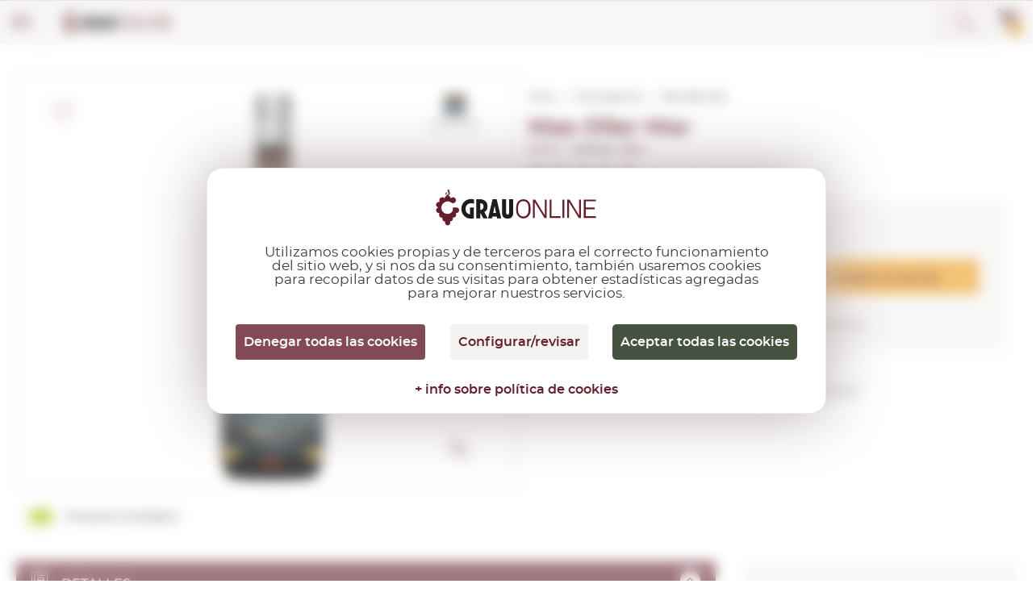

--- FILE ---
content_type: text/html; charset=utf-8
request_url: https://www.grauonline.es/vinos-blancos/mas-oller-mar-blanc.html
body_size: 22644
content:
<!DOCTYPE HTML>
<html>

<head>
    <meta http-equiv="Content-Type" content="text/html; charset=utf-8">
    <meta id="meta" name="viewport" content="width=device-width; initial-scale=1.0, maximum-scale=1.0, user-scalabale=no">

    <meta property="og:url" content="https://www.grauonline.es/vinos-blancos/mas-oller-mar-blanc.html">
    <meta property="og:site_name" content="GrauOnline">
    <meta property="og:title" content="Mas Oller Mar 0,75 L | Comprar en Grauonline.es">
    <meta property="og:description" content="Comprar Mas Oller Mar 0,75 L , vino blanco de Mas Oller (D.O. Empordà), añada 2024. En nuestra tienda online GrauOnline.es lo encontrarás al mejor precio.">
    <meta property="og:type" content="product">
        <meta property="og:image" content="https://www.grauonline.es/img/productos/mas-oller-mar-blanc__VCA8373.jpg">

    <title>Mas Oller Mar 0,75 L | Comprar en Grauonline.es</title>
    <meta name="description" content="Comprar Mas Oller Mar 0,75 L , vino blanco de Mas Oller (D.O. Empordà), añada 2024. En nuestra tienda online GrauOnline.es lo encontrarás al mejor precio.">
                <link rel="alternate" href="http://www.grauonline.es/vinos-blancos/mas-oller-mar-blanc.html" hreflang="es-es" />
                <link rel="alternate" href="http://www.grauonline.cat/vins-blancs/mas-oller-mar-blanc.html" hreflang="ca-es" />
                <link rel="alternate" href="http://www.grauonline.fr/vins-blancs/mas-oller-mar-blanc.html" hreflang="fr" />
                <link rel="alternate" href="http://www.grauonline.eu/wines-white/mas-oller-mar-blanc.html" hreflang="en" />
        <link rel="icon" href="https://www.grauonline.es/favicon.ico" type="image/x-icon">
<script src="https://tarteaucitron.io/load.js?locale=es&amp;domain=www.grauonline.es&amp;uuid=600955a78c331886e06729acbdf3323ec3446e70"></script>

<script>
  (tarteaucitron.job = tarteaucitron.job || []);
  tarteaucitron.job.push('gtag');
  tarteaucitron.job.push('recaptcha');
  tarteaucitron.job.push('googlemapssearch');
  tarteaucitron.job.push('googlemaps');
  tarteaucitron.job.push('calendly');
</script>


<!-- Google Tag Manager -->
<script>
  (function(w, d, s, l, i) {
    w[l] = w[l] || [];
    w[l].push({
      'gtm.start': new Date().getTime(),
      event: 'gtm.js'
    });
    var f = d.getElementsByTagName(s)[0],
      j = d.createElement(s),
      dl = l != 'dataLayer' ? '&l=' + l : '';
    j.async = true;
    j.src =
      'https://www.googletagmanager.com/gtm.js?id=' + i + dl;
    f.parentNode.insertBefore(j, f);
  })(window, document, 'script', 'dataLayer', 'GTM-NL87JFT');
</script>
<!-- End Google Tag Manager -->


<meta name="viewport" content="width=device-width, initial-scale=1.0" />
<meta name="theme-color" content="#641F2D">
<meta name="format-detection" content="telephone=no">
<link href="https://www.grauonline.es/assets/css/jquery-ui/jquery-ui-1.12.1.css" rel="stylesheet" type="text/css" />
<link href="https://www.grauonline.es/assets/css/jquery-ui/jquery-ui-1.10.4.custom.min.css" rel="stylesheet" type="text/css" />
<link href="https://www.grauonline.es/assets/css/common-style.css?v=65" rel="stylesheet" type="text/css" />
<link rel="stylesheet" href="https://www.grauonline.es/assets/css/font-montserrat.css?v=65">
<link rel="stylesheet" href="https://www.grauonline.es/assets/css/bootstrap-grauonline-custom.css?v=65">
<link rel="stylesheet" href="https://www.grauonline.es/assets/css/common-popups.css?v=65">
<link rel="stylesheet" href="https://www.grauonline.es/assets/css/swiper.min.css?v=65">

<!-- Cookies css tarteaucitron -->
<link href="https://www.grauonline.es/assets/css/tarteaucitron.css?v=65" rel="stylesheet" type="text/css" />

<script type="text/javascript" src="https://www.grauonline.es/assets/js/jquery-3.5.1.min.js"></script>
<script type="text/javascript" src="https://www.grauonline.es/assets/js/jquery-ui-1.12.1.js"></script>
<script type="text/javascript" src="https://www.grauonline.es/assets/js/jquery-ui-1.10.4.custom.min.js"></script>
<script type="text/javascript" src="https://www.grauonline.es/assets/js/jquery.validacion_formulario-2.0.js"></script>
<script type="text/javascript" src="https://www.grauonline.es/assets/js/comun.js?v=65"></script>
<script type="text/javascript" src="https://www.grauonline.es/assets/js/popper.js?v=65"></script>
<script type="text/javascript" src="https://www.grauonline.es/assets/js/bootstrap.js?v=65"></script>
<script type="text/javascript" src="https://www.grauonline.es/assets/js/swiper.min.js?v=65">
</script>
<script type="text/javascript" src="https://www.grauonline.es/assets/js/custom.js?v=65">
</script>
<script type="text/javascript">
  </script>
<script type="text/javascript" src="https://www.grauonline.es/assets/js/common.js?v=65">
</script>
<script type="text/javascript">
  if (/MSIE \d|Trident.*rv:/.test(navigator.userAgent))
    document.write('<script src="https://www.grauonline.es/assets/js/intersection-observer.js"><\/script>');
</script>

<script type="text/javascript" src="https://www.grauonline.es/assets/js/lazyload.min.js"></script>

<!--[if lt IE 10]>
    <script src="https://www.grauonline.es/assets/js/html5shiv.min.js"></script>
    <link href="https://www.grauonline.es/assets/css/ie_inputs.css" rel="stylesheet" type="text/css" />
    <link href="https://www.grauonline.es/assets/css/ie_estilos.css" rel="stylesheet" type="text/css" />        
            <script src="https://www.grauonline.es/assets/js/ie_placeholder.js"></script>        
<![endif]-->

    <link rel="stylesheet" href="https://www.grauonline.es/assets/css/product-single.css?v=65">
    <script type="text/javascript">
        var id_producto = 3889;
    </script>
    <script type="text/javascript" src="https://www.grauonline.es/assets/js/jquery.touchSwipe.min.js?v=65"></script>
    </head>

<body class="">

    <!-- Google Tag Manager (noscript) -->
<noscript><iframe src="https://www.googletagmanager.com/ns.html?id=GTM-NL87JFT" height="0" width="0" style="display:none;visibility:hidden"></iframe></noscript>
<!-- End Google Tag Manager (noscript) -->


<script type="text/javascript">
    ruta_app = 'https://www.grauonline.es/';
    iso_idioma = 'es';
    var lang = 'es';
</script>


<!-- Header  Start -->
<header>
    <div class="language-switcher">
        <div class="fluid-container">
            <div class="row">
                <div class="lang-tab-list-desk">
                    <div class="lang-list">
    <span class="selected">es</span>
    <div class="dropdown">
        <ul>
                            <li >
                    <a href="http://www.grauonline.cat/vins-blancs/mas-oller-mar-blanc.html" title="Acceder a Grau Online en catalán">CA</a>
                </li>
                <li style="display:none">
                    <a href="http://www.grauonline.es/vinos-blancos/mas-oller-mar-blanc.html" title="Acceder a Grau Online en castellano">ES</a>
                </li>
                <li >
                    <a href="http://www.grauonline.eu/wines-white/mas-oller-mar-blanc.html" title="Acceder a Grau Online en inglés">EN</a>
                </li>
                <li >
                    <a href="http://www.grauonline.fr/vins-blancs/mas-oller-mar-blanc.html" title="Acceder a Grau Online en francés">FR</a>
                </li>
                    </ul>
    </div>
</div>                </div>
                                <div class="country-select-desk">
                    <div class="countries-list">
    <span>País destino</span>
    <select class="header-country" name="header-country">
        <option value="">Selecciona pais</option>
                    <option value="DEU" >Alemania</option>
                    <option value="AUT" >Austria</option>
                    <option value="BEL" >Bélgica</option>
                    <option value="BGR" >Bulgaria</option>
                    <option value="DNK" >Dinamarca</option>
                    <option value="SVK" >Eslovaquia</option>
                    <option value="SVN" >Eslovenia</option>
                    <option value="ESP" selected="selected">España</option>
                    <option value="EST" >Estonia</option>
                    <option value="FRA" >Francia</option>
                    <option value="GBR" >Gran Bretaña</option>
                    <option value="GRC" >Grecia</option>
                    <option value="HUN" >Hungría</option>
                    <option value="IRL" >Irlanda</option>
                    <option value="ITA" >Italia</option>
                    <option value="LVA" >Letonia</option>
                    <option value="LTU" >Lituania</option>
                    <option value="LUX" >Luxemburgo</option>
                    <option value="NLD" >Países Bajos</option>
                    <option value="POL" >Polonia</option>
                    <option value="PRT" >Portugal</option>
                    <option value="CZE" >República Checa</option>
            </select>
</div>                </div>

            </div>
        </div>
    </div>
    <div class="fluid-container">
        <div class="row">
            <button class="mobile-menu show-1279"></button>
            <div class="logo" itemscope itemtype="https://schema.org/Organization">
                <a itemprop="url" href="https://www.grauonline.es/"><img itemprop="logo" data-src="https://www.grauonline.es/assets/images/logo.svg" src="https://www.grauonline.es/assets/images/prev-prod.jpg" alt="Logo Grau Online"></a>
            </div>
            <div class="header-right">
                <div class="search-bar">
                    <form id="form_cabecera_buscador" class="form_cabecera_buscador" method="get" autocomplete="off" onsubmit="javascript:ga('send', 'event', 'Cerca directe');" action="https://www.grauonline.es/buscar.html">
                        <div class="ui-widget">
                            <input type="search" name="cad" id="autocomplete_js" placeholder="¿Qué producto estás buscando hoy?">
                            <span class="search_close_btn"></span>
                        </div>
                        <div class="advance_search_link">
                                                        <a rel="nofollow" href="https://www.grauonline.es/busqueda-avanzada.html" title="Si no lo encuentras, prueba con la búsqueda avanzada" class="busqueda_avanzada">Si no lo encuentras, prueba con la búsqueda avanzada</a>

                            <span class="busqueda_avanzada" style="width: 520px;"></span>
                        </div>
                    </form>
                </div>
                <div class="account-cart">
                    <div class="whishlist hide-1279">
                        <i></i>
                        <a rel="nofollow" title="Ver mi lista de deseos" href="https://www.grauonline.es/lista-deseos.html">Deseos <span id="whishlist_item_number">(0)</span></a>
                    </div>
                    <div class="account-link hide-1279">
                        <i></i>
                        <div class="acc">
                            <a class="hide-1279" rel="nofollow" title="Acceder a mi área privada" href="https://www.grauonline.es/area-cliente-login.html">
                                                                    Mi cuenta                                                            </a>
                                                            <a class="hide-1279" href="https://www.grauonline.es/area-cliente-registro.html"> Registrarme</a>
                                                    </div>
                    </div>

                    


                    

    <div class="cart-box header-cart-data">
        <div class="cart-list">
            <a href="https://www.grauonline.es/mi-carrito.html">
                <i></i>
                <span class="units">0</span>
            </a>
        </div>
        <div class="price">
            <span data-product-price-currency-change="" class="product-price-currency-change amounts">0,00€</span>
            <a rel="nofollow" href="https://www.grauonline.es/mi-carrito.html">ver carrito</a>
        </div>
    </div>




                </div>
            </div>
        </div>
    </div>
</header>
<!-- Header End -->
<!-- Header Menu Start -->
<div class="menu">
    <div class="fluid-container">
        <div class="row">
            <div class="tab-only tab-acc-wishes"></div>
            <div class="country-select-tab">
                <div class="countries-list">
    <span>País destino</span>
    <select class="header-country" name="header-country">
        <option value="">Selecciona pais</option>
                    <option value="DEU" >Alemania</option>
                    <option value="AUT" >Austria</option>
                    <option value="BEL" >Bélgica</option>
                    <option value="BGR" >Bulgaria</option>
                    <option value="DNK" >Dinamarca</option>
                    <option value="SVK" >Eslovaquia</option>
                    <option value="SVN" >Eslovenia</option>
                    <option value="ESP" selected="selected">España</option>
                    <option value="EST" >Estonia</option>
                    <option value="FRA" >Francia</option>
                    <option value="GBR" >Gran Bretaña</option>
                    <option value="GRC" >Grecia</option>
                    <option value="HUN" >Hungría</option>
                    <option value="IRL" >Irlanda</option>
                    <option value="ITA" >Italia</option>
                    <option value="LVA" >Letonia</option>
                    <option value="LTU" >Lituania</option>
                    <option value="LUX" >Luxemburgo</option>
                    <option value="NLD" >Países Bajos</option>
                    <option value="POL" >Polonia</option>
                    <option value="PRT" >Portugal</option>
                    <option value="CZE" >República Checa</option>
            </select>
</div>            </div>
            
            <nav>
                <ul>
                    <li class="dropdown-menu">
                        <a href="https://www.grauonline.es/vinos-tintos/" title="Ver vinos tintos" class="multilinea ">VINO <br class="desktop">TINTO</a>
                                                    <div class="sub-menu">
                                <div class="fluid-container">
                                    <div class="row">
                                        <div class="product-img">
                                            <img src="https://www.grauonline.es/assets/images/prev-prod.jpg" data-src="https://www.grauonline.es/assets/images/nav_img.png" alt="">
                                        </div>
                                        <div class="sub-title show-smph">
                                            <a href="https://www.grauonline.es/vinos-tintos/">Ver todos los vinos tintos</a>
                                        </div>
                                        <div class="product-links max-345 col-2">
                                            <h6>Denominación de Origen</h6>
                                                                                            <ul>

                                                                                                            <li><a href="https://www.grauonline.es/vinos-tintos/vinos-do-rioja-tintos.html" title="Ver vinos tintos de D.O.Ca. Rioja">D.O.Ca. Rioja</a></li>
                                                                                                            <li><a href="https://www.grauonline.es/vinos-tintos/vinos-do-emporda-tintos.html" title="Ver vinos tintos de D.O. Empordà">D.O. Empordà</a></li>
                                                                                                            <li><a href="https://www.grauonline.es/vinos-tintos/vinos-do-ribera-del-duero-tintos.html" title="Ver vinos tintos de D.O. Ribera del Duero">D.O. Ribera del Duero</a></li>
                                                                                                            <li><a href="https://www.grauonline.es/vinos-tintos/vinos-do-priorat-tintos.html" title="Ver vinos tintos de D.O.Q. Priorat">D.O.Q. Priorat</a></li>
                                                                                                            <li><a href="https://www.grauonline.es/vinos-tintos/vinos-do-montsant-tintos.html" title="Ver vinos tintos de D.O. Montsant">D.O. Montsant</a></li>
                                                                                                            <li><a href="https://www.grauonline.es/vinos-tintos/vinos-do-toro-tintos.html" title="Ver vinos tintos de D.O. Toro">D.O. Toro</a></li>
                                                                                                            <li><a href="https://www.grauonline.es/vinos-tintos/vinos-do-catalunya-tintos.html" title="Ver vinos tintos de D.O. Catalunya">D.O. Catalunya</a></li>
                                                                                                            <li><a href="https://www.grauonline.es/vinos-tintos/vinos-do-terra-alta-tintos.html" title="Ver vinos tintos de D.O. Terra Alta">D.O. Terra Alta</a></li>
                                                                                                    </ul>
                                                                                        <ul>
                                                <li><a href="https://www.grauonline.es/vinos-tintos/vinos-internacionales-tintos.html" title="Ver vinos tintos internacionales">Vinos internacionales</a></li>
                                                <li><a href="https://www.grauonline.es/vinos-tintos/denominaciones-origen.html" title="Ver todas las denominaciones de origen de vinos tintos">Ver todas las D.O.</a></li>
                                            </ul>
                                        </div>
                                        <div class="product-links max-145">
                                            <h6>Tipo</h6>
                                                                                            <ul>

                                                                                                            <li><a href="https://www.grauonline.es/vinos-tintos/vinos-tipo-crianza-tintos.html" title="Ver vinos tintos de Crianza">Crianza</a></li>
                                                                                                            <li><a href="https://www.grauonline.es/vinos-tintos/vinos-tipo-roble-tintos.html" title="Ver vinos tintos de Roble">Roble</a></li>
                                                                                                            <li><a href="https://www.grauonline.es/vinos-tintos/vinos-tipo-reserva-tintos.html" title="Ver vinos tintos de Reserva">Reserva</a></li>
                                                                                                            <li><a href="https://www.grauonline.es/vinos-tintos/vinos-tipo-alta-expresion-tintos.html" title="Ver vinos tintos de Alta Expresión">Alta Expresión</a></li>
                                                                                                            <li><a href="https://www.grauonline.es/vinos-tintos/vinos-tipo-joven-tintos.html" title="Ver vinos tintos de Joven">Joven</a></li>
                                                                                                            <li><a href="https://www.grauonline.es/vinos-tintos/vinos-tipo-gran-reserva-tintos.html" title="Ver vinos tintos de Gran Reserva">Gran Reserva</a></li>
                                                                                                        <li><a href="https://www.grauonline.es/vinos-tintos/vinos-tintos-tipo-natural.html">Natural</a></li>
                                                </ul>
                                                                                    </div>
                                        <div class=" product-links max-170">
                                            <h6>Variedad de uva</h6>
                                                                                            <ul>

                                                                                                            <li><a href="https://www.grauonline.es/vinos-tintos/vinos-variedad-cabernet-sauvignon.html" title="Ver vinos tintos del tipo de uva  Cabernet Sauvignon">Cabernet Sauvignon</a></li>
                                                                                                            <li><a href="https://www.grauonline.es/vinos-tintos/vinos-variedad-carinyena--mazuelo.html" title="Ver vinos tintos del tipo de uva  Carinyena / Mazuelo">Carinyena / Mazuelo</a></li>
                                                                                                            <li><a href="https://www.grauonline.es/vinos-tintos/vinos-variedad-chardonnay.html" title="Ver vinos tintos del tipo de uva  Chardonnay">Chardonnay</a></li>
                                                                                                            <li><a href="https://www.grauonline.es/vinos-tintos/vinos-variedad-garnatxa-negra.html" title="Ver vinos tintos del tipo de uva  Garnatxa Negra">Garnatxa Negra</a></li>
                                                                                                            <li><a href="https://www.grauonline.es/vinos-tintos/vinos-variedad-macabeu.html" title="Ver vinos tintos del tipo de uva  Macabeu">Macabeu</a></li>
                                                                                                            <li><a href="https://www.grauonline.es/vinos-tintos/vinos-variedad-merlot.html" title="Ver vinos tintos del tipo de uva  Merlot">Merlot</a></li>
                                                                                                            <li><a href="https://www.grauonline.es/vinos-tintos/vinos-variedad-pinot-noir.html" title="Ver vinos tintos del tipo de uva  Pinot Noir">Pinot Noir</a></li>
                                                                                                            <li><a href="https://www.grauonline.es/vinos-tintos/vinos-variedad-syrah.html" title="Ver vinos tintos del tipo de uva  Syrah">Syrah</a></li>
                                                                                                        <li><a href="https://www.grauonline.es/vinos-tintos/"> Todas las variedades</a></li>
                                                </ul>
                                                                                    </div>
                                        <div class="product-links max-200 col-2">
                                            <h6>País</h6>
                                                                                            <ul>                    <li><a href="https://www.grauonline.es/vinos-tintos/vinos-argentina-tintos.html" title="Ver vinos tintos de  Argentina">Argentina</a></li>
                                    <li><a href="https://www.grauonline.es/vinos-tintos/vinos-australia-tintos.html" title="Ver vinos tintos de  Australia">Australia</a></li>
                                    <li><a href="https://www.grauonline.es/vinos-tintos/vinos-chile-tintos.html" title="Ver vinos tintos de  Chile">Chile</a></li>
                                    <li><a href="https://www.grauonline.es/vinos-tintos/vinos-croacia-tintos.html" title="Ver vinos tintos de  Croacia">Croacia</a></li>
                                    <li><a href="https://www.grauonline.es/vinos-tintos/vinos-espana-tintos.html" title="Ver vinos tintos de  España">España</a></li>
                                    <li><a href="https://www.grauonline.es/vinos-tintos/vinos-estados-unidos-tintos.html" title="Ver vinos tintos de  Estados Unidos">Estados Unidos</a></li>
                                    <li><a href="https://www.grauonline.es/vinos-tintos/vinos-francia-tintos.html" title="Ver vinos tintos de  Francia">Francia</a></li>
                                    <li><a href="https://www.grauonline.es/vinos-tintos/vinos-georgia-tintos.html" title="Ver vinos tintos de  Georgia">Georgia</a></li>
                                    <li><a href="https://www.grauonline.es/vinos-tintos/vinos-grecia-tintos.html" title="Ver vinos tintos de  Grecia">Grecia</a></li>
                                    <li><a href="https://www.grauonline.es/vinos-tintos/vinos-hungria-tintos.html" title="Ver vinos tintos de  Hungría">Hungría</a></li>
                                    <li><a href="https://www.grauonline.es/vinos-tintos/vinos-israel-tintos.html" title="Ver vinos tintos de  Israel">Israel</a></li>
                                    <li><a href="https://www.grauonline.es/vinos-tintos/vinos-italia-tintos.html" title="Ver vinos tintos de  Italia">Italia</a></li>
                                    <li><a href="https://www.grauonline.es/vinos-tintos/vinos-marruecos-tintos.html" title="Ver vinos tintos de  Marruecos">Marruecos</a></li>
                </ul><ul>                    <li><a href="https://www.grauonline.es/vinos-tintos/vinos-mexico-tintos.html" title="Ver vinos tintos de  México">México</a></li>
                                    <li><a href="https://www.grauonline.es/vinos-tintos/vinos-moldavia-tintos.html" title="Ver vinos tintos de  Moldavia">Moldavia</a></li>
                                    <li><a href="https://www.grauonline.es/vinos-tintos/vinos-nueva-zelanda-tintos.html" title="Ver vinos tintos de  Nueva Zelanda">Nueva Zelanda</a></li>
                                    <li><a href="https://www.grauonline.es/vinos-tintos/vinos-peru-tintos.html" title="Ver vinos tintos de  Perú">Perú</a></li>
                                    <li><a href="https://www.grauonline.es/vinos-tintos/vinos-portugal-tintos.html" title="Ver vinos tintos de  Portugal">Portugal</a></li>
                                    <li><a href="https://www.grauonline.es/vinos-tintos/vinos-rumania-tintos.html" title="Ver vinos tintos de  Rumanía">Rumanía</a></li>
                                    <li><a href="https://www.grauonline.es/vinos-tintos/vinos-sudafrica-tintos.html" title="Ver vinos tintos de  Sudáfrica">Sudáfrica</a></li>
                                    <li><a href="https://www.grauonline.es/vinos-tintos/vinos-suiza-tintos.html" title="Ver vinos tintos de  Suiza">Suiza</a></li>
                                    <li><a href="https://www.grauonline.es/vinos-tintos/vinos-uruguay-tintos.html" title="Ver vinos tintos de  Uruguay">Uruguay</a></li>
                </ul>
            
        </div>
        <div class="sub-title">
            <a href="https://www.grauonline.es/vinos-tintos/los-mejores-vinos-tintos.html"><img src="https://www.grauonline.es/assets/images/prev-prod.jpg" data-src="https://www.grauonline.es/assets/images/ribbon-icon.svg" alt=""> Recomendados </a>
            <a href="https://www.grauonline.es/vinos-tintos/ofertas-vinos-tintos.html"><img src="https://www.grauonline.es/assets/images/prev-prod.jpg" data-src="https://www.grauonline.es/assets/images/offer-icon.svg" alt=""> EN OFERTA </a>
        </div>
    </div>
</div>
</div>
</li>
<li class="dropdown-menu">
    <a href="https://www.grauonline.es/vinos-rosados/" title="Ver vinos rosados" class="multilinea ">VINO <br class="desktop">ROSADO</a>
            <div class="sub-menu">
            <div class="fluid-container">
                <div class="row">
                    <div class="product-img">
                        <a href="https://www.grauonline.es/vinos-rosados/"><img src="https://www.grauonline.es/assets/images/prev-prod.jpg" data-src="https://www.grauonline.es/assets/images/nav_img3.png" alt=""></a>
                    </div>
                    <div class="sub-title show-smph">
                        <a href="https://www.grauonline.es/vinos-rosados/">Ver todos los vinos rosados</a>
                    </div>
                    <div class="product-links max-345 col-2">
                        <h6> Denominación de Origen</h6>
                                                    <ul>

                                                                    <li><a href="https://www.grauonline.es/vinos-rosados/vinos-do-rioja-rosados.html" title="Ver vinos rosados de D.O.Ca. Rioja">D.O.Ca. Rioja</a></li>
                                                                    <li><a href="https://www.grauonline.es/vinos-rosados/vinos-do-emporda-rosados.html" title="Ver vinos rosados de D.O. Empordà">D.O. Empordà</a></li>
                                                                    <li><a href="https://www.grauonline.es/vinos-rosados/vinos-do-catalunya-rosados.html" title="Ver vinos rosados de D.O. Catalunya">D.O. Catalunya</a></li>
                                                                    <li><a href="https://www.grauonline.es/vinos-rosados/vinos-do-navarra-rosados.html" title="Ver vinos rosados de D.O. Navarra">D.O. Navarra</a></li>
                                                                    <li><a href="https://www.grauonline.es/vinos-rosados/vinos-do-penedes-rosados.html" title="Ver vinos rosados de D.O. Penedès">D.O. Penedès</a></li>
                                                                    <li><a href="https://www.grauonline.es/vinos-rosados/vinos-do-vins-sense-castella-lleo-i-cantabria-rosados.html" title="Ver vinos rosados de S/D.O. Castilla y León  ...">S/D.O. Castilla y León  ...</a></li>
                                                                    <li><a href="https://www.grauonline.es/vinos-rosados/vinos-do-somontano-rosados.html" title="Ver vinos rosados de D.O. Somontano">D.O. Somontano</a></li>
                                                                    <li><a href="https://www.grauonline.es/vinos-rosados/vinos-do-castilla-rosados.html" title="Ver vinos rosados de V.T. Castilla">V.T. Castilla</a></li>
                                                            </ul>
                                                <ul>
                            <li><a href="https://www.grauonline.es/vinos-rosados/vinos-internacionales-rosados.html" title="Ver vinos rosados internacionales">Vinos internacionales</a></li>
                            <li><a href="https://www.grauonline.es/vinos-rosados/denominaciones-origen.html" title="Ver todas las denominaciones de origen de vinos rosados">Ver todas las D.O.</a></li>
                        </ul>
                    </div>
                    <div class="product-links max-145">
                        <h6>Tipo</h6>
                                                    <ul>

                                                                    <li><a href="https://www.grauonline.es/vinos-rosados/vinos-tipo-joven-rosados.html" title="Ver vinos rosados de Joven">Joven</a></li>
                                                                    <li><a href="https://www.grauonline.es/vinos-rosados/vinos-tipo-crianza-rosados.html" title="Ver vinos rosados de Crianza">Crianza</a></li>
                                                                    <li><a href="https://www.grauonline.es/vinos-rosados/vinos-tipo-gran-reserva-rosados.html" title="Ver vinos rosados de Gran Reserva">Gran Reserva</a></li>
                                                                    <li><a href="https://www.grauonline.es/vinos-rosados/vinos-tipo-reserva-rosados.html" title="Ver vinos rosados de Reserva">Reserva</a></li>
                                                                <li><a href="https://www.grauonline.es/vinos-rosados/vinos-rosados-tipo-natural.html">Natural</a></li>
                            </ul>
                                            </div>
                    <div class="product-links max-170">
                        <h6>Variedad de uva</h6>
                                                    <ul>

                                                                    <li><a href="https://www.grauonline.es/vinos-rosados/vinos-variedad-cabernet-sauvignon.html" title="Ver vinos rosados del tipo de uva  Cabernet Sauvignon">Cabernet Sauvignon</a></li>
                                                                    <li><a href="https://www.grauonline.es/vinos-rosados/vinos-variedad-carinyena--mazuelo.html" title="Ver vinos rosados del tipo de uva  Carinyena / Mazuelo">Carinyena / Mazuelo</a></li>
                                                                    <li><a href="https://www.grauonline.es/vinos-rosados/vinos-variedad-chardonnay.html" title="Ver vinos rosados del tipo de uva  Chardonnay">Chardonnay</a></li>
                                                                    <li><a href="https://www.grauonline.es/vinos-rosados/vinos-variedad-garnatxa-negra.html" title="Ver vinos rosados del tipo de uva  Garnatxa Negra">Garnatxa Negra</a></li>
                                                                    <li><a href="https://www.grauonline.es/vinos-rosados/vinos-variedad-macabeu.html" title="Ver vinos rosados del tipo de uva  Macabeu">Macabeu</a></li>
                                                                    <li><a href="https://www.grauonline.es/vinos-rosados/vinos-variedad-merlot.html" title="Ver vinos rosados del tipo de uva  Merlot">Merlot</a></li>
                                                                    <li><a href="https://www.grauonline.es/vinos-rosados/vinos-variedad-parellada.html" title="Ver vinos rosados del tipo de uva  Parellada">Parellada</a></li>
                                                                    <li><a href="https://www.grauonline.es/vinos-rosados/vinos-variedad-pinot-noir.html" title="Ver vinos rosados del tipo de uva  Pinot Noir">Pinot Noir</a></li>
                                                                <li><a href="https://www.grauonline.es/vinos-rosados/"> Todas las variedades</a></li>
                            </ul>
                                            </div>
                    <div class="product-links max-200 col-2">
                        <h6>País</h6>
                                                    <ul><li><a href="https://www.grauonline.es/vinos-rosados/vinos-alemania-rosados.html" title="Ver vinos rosados de  Alemania">Alemania</a></li>
<li><a href="https://www.grauonline.es/vinos-rosados/vinos-argentina-rosados.html" title="Ver vinos rosados de  Argentina">Argentina</a></li>
<li><a href="https://www.grauonline.es/vinos-rosados/vinos-chile-rosados.html" title="Ver vinos rosados de  Chile">Chile</a></li>
<li><a href="https://www.grauonline.es/vinos-rosados/vinos-espana-rosados.html" title="Ver vinos rosados de  España">España</a></li>
<li><a href="https://www.grauonline.es/vinos-rosados/vinos-francia-rosados.html" title="Ver vinos rosados de  Francia">Francia</a></li>
<li><a href="https://www.grauonline.es/vinos-rosados/vinos-gran-bretana-rosados.html" title="Ver vinos rosados de  Gran Bretaña">Gran Bretaña</a></li>
<li><a href="https://www.grauonline.es/vinos-rosados/vinos-italia-rosados.html" title="Ver vinos rosados de  Italia">Italia</a></li>
<li><a href="https://www.grauonline.es/vinos-rosados/vinos-marruecos-rosados.html" title="Ver vinos rosados de  Marruecos">Marruecos</a></li>
<li><a href="https://www.grauonline.es/vinos-rosados/vinos-moldavia-rosados.html" title="Ver vinos rosados de  Moldavia">Moldavia</a></li>
<li><a href="https://www.grauonline.es/vinos-rosados/vinos-portugal-rosados.html" title="Ver vinos rosados de  Portugal">Portugal</a></li>
<li><a href="https://www.grauonline.es/vinos-rosados/vinos-rumania-rosados.html" title="Ver vinos rosados de  Rumanía">Rumanía</a></li>
</ul>
</div>
<div class="sub-title">
    <a href="https://www.grauonline.es/vinos-rosados/los-mejores-vinos-rosados.html"><img src="https://www.grauonline.es/assets/images/prev-prod.jpg" data-src="https://www.grauonline.es/assets/images/ribbon-icon.svg" alt="">Recomendados </a>
    <a href="https://www.grauonline.es/vinos-rosados/ofertas-vinos-rosados.html"><img src="https://www.grauonline.es/assets/images/prev-prod.jpg" data-src="https://www.grauonline.es/assets/images/offer-icon.svg" alt="">EN OFERTA </a>
</div>
</div>
</div>
</div>
</li>

<li class="dropdown-menu">
    <a href="https://www.grauonline.es/vinos-blancos/" title="Ver Vino Blanco" class="multilinea ">VINO <br class="desktop">BLANCO</a>
            <div class="sub-menu">
            <div class="fluid-container">
                <div class="row">
                    <div class="product-img">
                        <a href="https://www.grauonline.es/vinos-blancos/"><img src="https://www.grauonline.es/assets/images/prev-prod.jpg" data-src="https://www.grauonline.es/assets/images/nav_img2.png" alt=""></a>
                    </div>
                    <div class="sub-title show-smph">
                        <a href="https://www.grauonline.es/vinos-blancos/">Ver todos los vinos blancos</a>
                    </div>
                    <div class="product-links max-345 col-2">
                        <h6>Denominación de Origen</h6>
                                                    <ul>

                                                                    <li><a href="https://www.grauonline.es/vinos-blancos/vinos-do-rueda-blancos.html" title="Ver vinos blancos de D.O. Rueda">D.O. Rueda</a></li>
                                                                    <li><a href="https://www.grauonline.es/vinos-blancos/vinos-do-emporda-blancos.html" title="Ver vinos blancos de D.O. Empordà">D.O. Empordà</a></li>
                                                                    <li><a href="https://www.grauonline.es/vinos-blancos/vinos-do-rias-baixas-blancos.html" title="Ver vinos blancos de D.O. Rías Baixas">D.O. Rías Baixas</a></li>
                                                                    <li><a href="https://www.grauonline.es/vinos-blancos/vinos-do-penedes-blancos.html" title="Ver vinos blancos de D.O. Penedès">D.O. Penedès</a></li>
                                                                    <li><a href="https://www.grauonline.es/vinos-blancos/vinos-do-rioja-blancos.html" title="Ver vinos blancos de D.O.Ca. Rioja">D.O.Ca. Rioja</a></li>
                                                                    <li><a href="https://www.grauonline.es/vinos-blancos/vinos-do-lanzarote-blancos.html" title="Ver vinos blancos de D.O. Lanzarote">D.O. Lanzarote</a></li>
                                                                    <li><a href="https://www.grauonline.es/vinos-blancos/vinos-do-catalunya-blancos.html" title="Ver vinos blancos de D.O. Catalunya">D.O. Catalunya</a></li>
                                                                    <li><a href="https://www.grauonline.es/vinos-blancos/vinos-do-costers-del-segre-blancos.html" title="Ver vinos blancos de D.O. Costers del Segre">D.O. Costers del Segre</a></li>
                                                            </ul>
                                                <ul>
                            <li><a href="https://www.grauonline.es/vinos-blancos/vinos-internacionales-blancos.html" title="Ver vinos blancos internacionales">Vinos internacionales</a></li>
                            <li><a href="https://www.grauonline.es/vinos-blancos/denominaciones-origen.html" title="Ver todas las denominaciones de origen de vinos blancos">Ver todas las D.O.</a></li>
                        </ul>
                    </div>
                    <div class="product-links max-145">
                        <h6>Tipo</h6>
                                                    <ul>

                                                                    <li><a href="https://www.grauonline.es/vinos-blancos/vinos-tipo-joven-blancos.html" title="Ver vinos blancos de Joven">Joven</a></li>
                                                                    <li><a href="https://www.grauonline.es/vinos-blancos/vinos-tipo-crianza-blancos.html" title="Ver vinos blancos de Crianza">Crianza</a></li>
                                                                    <li><a href="https://www.grauonline.es/vinos-blancos/vinos-tipo-reserva-blancos.html" title="Ver vinos blancos de Reserva">Reserva</a></li>
                                                                    <li><a href="https://www.grauonline.es/vinos-blancos/vinos-tipo-gran-reserva-blancos.html" title="Ver vinos blancos de Gran Reserva">Gran Reserva</a></li>
                                                                    <li><a href="https://www.grauonline.es/vinos-blancos/vinos-tipo-alta-expresion-blancos.html" title="Ver vinos blancos de Alta Expresión">Alta Expresión</a></li>
                                                                <li><a href="https://www.grauonline.es/vinos-blancos/vinos-blancos-tipo-natural.html">Natural</a></li>
                            </ul>
                                            </div>
                    <div class="product-links max-170">
                        <h6>Variedad de uva</h6>
                                                    <ul>

                                                                    <li><a href="https://www.grauonline.es/vinos-blancos/vinos-variedad-albarino.html" title="Ver vinos blancos del tipo de uva  Albariño">Albariño</a></li>
                                                                    <li><a href="https://www.grauonline.es/vinos-blancos/vinos-variedad-carinyena--mazuelo.html" title="Ver vinos blancos del tipo de uva  Carinyena / Mazuelo">Carinyena / Mazuelo</a></li>
                                                                    <li><a href="https://www.grauonline.es/vinos-blancos/vinos-variedad-chardonnay.html" title="Ver vinos blancos del tipo de uva  Chardonnay">Chardonnay</a></li>
                                                                    <li><a href="https://www.grauonline.es/vinos-blancos/vinos-variedad-garnatxa-negra.html" title="Ver vinos blancos del tipo de uva  Garnatxa Negra">Garnatxa Negra</a></li>
                                                                    <li><a href="https://www.grauonline.es/vinos-blancos/vinos-variedad-macabeu.html" title="Ver vinos blancos del tipo de uva  Macabeu">Macabeu</a></li>
                                                                    <li><a href="https://www.grauonline.es/vinos-blancos/vinos-variedad-parellada.html" title="Ver vinos blancos del tipo de uva  Parellada">Parellada</a></li>
                                                                    <li><a href="https://www.grauonline.es/vinos-blancos/vinos-variedad-pinot-noir.html" title="Ver vinos blancos del tipo de uva  Pinot Noir">Pinot Noir</a></li>
                                                                    <li><a href="https://www.grauonline.es/vinos-blancos/vinos-variedad-sauvignon-blanc.html" title="Ver vinos blancos del tipo de uva  Sauvignon Blanc">Sauvignon Blanc</a></li>
                                                                <li><a href="https://www.grauonline.es/vinos-blancos/"> Todas las variedades</a></li>
                            </ul>
                                            </div>
                    <div class="product-links max-200 col-2">
                        <h6>País</h6>
                                                    <ul><li><a href="https://www.grauonline.es/vinos-blancos/vinos-alemania-blancos.html" title="Ver blancos tintos de  Alemania">Alemania</a></li>
<li><a href="https://www.grauonline.es/vinos-blancos/vinos-argentina-blancos.html" title="Ver blancos tintos de  Argentina">Argentina</a></li>
<li><a href="https://www.grauonline.es/vinos-blancos/vinos-australia-blancos.html" title="Ver blancos tintos de  Australia">Australia</a></li>
<li><a href="https://www.grauonline.es/vinos-blancos/vinos-austria-blancos.html" title="Ver blancos tintos de  Austria">Austria</a></li>
<li><a href="https://www.grauonline.es/vinos-blancos/vinos-chile-blancos.html" title="Ver blancos tintos de  Chile">Chile</a></li>
<li><a href="https://www.grauonline.es/vinos-blancos/vinos-eslovenia-blancos.html" title="Ver blancos tintos de  Eslovenia">Eslovenia</a></li>
<li><a href="https://www.grauonline.es/vinos-blancos/vinos-espana-blancos.html" title="Ver blancos tintos de  España">España</a></li>
<li><a href="https://www.grauonline.es/vinos-blancos/vinos-estados-unidos-blancos.html" title="Ver blancos tintos de  Estados Unidos">Estados Unidos</a></li>
<li><a href="https://www.grauonline.es/vinos-blancos/vinos-francia-blancos.html" title="Ver blancos tintos de  Francia">Francia</a></li>
<li><a href="https://www.grauonline.es/vinos-blancos/vinos-georgia-blancos.html" title="Ver blancos tintos de  Georgia">Georgia</a></li>
<li><a href="https://www.grauonline.es/vinos-blancos/vinos-gran-bretana-blancos.html" title="Ver blancos tintos de  Gran Bretaña">Gran Bretaña</a></li>
<li><a href="https://www.grauonline.es/vinos-blancos/vinos-grecia-blancos.html" title="Ver blancos tintos de  Grecia">Grecia</a></li>
<li><a href="https://www.grauonline.es/vinos-blancos/vinos-hungria-blancos.html" title="Ver blancos tintos de  Hungría">Hungría</a></li>
</ul><ul><li><a href="https://www.grauonline.es/vinos-blancos/vinos-israel-blancos.html" title="Ver blancos tintos de  Israel">Israel</a></li>
<li><a href="https://www.grauonline.es/vinos-blancos/vinos-italia-blancos.html" title="Ver blancos tintos de  Italia">Italia</a></li>
<li><a href="https://www.grauonline.es/vinos-blancos/vinos-moldavia-blancos.html" title="Ver blancos tintos de  Moldavia">Moldavia</a></li>
<li><a href="https://www.grauonline.es/vinos-blancos/vinos-nueva-zelanda-blancos.html" title="Ver blancos tintos de  Nueva Zelanda">Nueva Zelanda</a></li>
<li><a href="https://www.grauonline.es/vinos-blancos/vinos-peru-blancos.html" title="Ver blancos tintos de  Perú">Perú</a></li>
<li><a href="https://www.grauonline.es/vinos-blancos/vinos-portugal-blancos.html" title="Ver blancos tintos de  Portugal">Portugal</a></li>
<li><a href="https://www.grauonline.es/vinos-blancos/vinos-rumania-blancos.html" title="Ver blancos tintos de  Rumanía">Rumanía</a></li>
<li><a href="https://www.grauonline.es/vinos-blancos/vinos-sudafrica-blancos.html" title="Ver blancos tintos de  Sudáfrica">Sudáfrica</a></li>
<li><a href="https://www.grauonline.es/vinos-blancos/vinos-suiza-blancos.html" title="Ver blancos tintos de  Suiza">Suiza</a></li>
<li><a href="https://www.grauonline.es/vinos-blancos/vinos-uruguay-blancos.html" title="Ver blancos tintos de  Uruguay">Uruguay</a></li>
</ul>
</div>
<div class="sub-title">
    <a href="https://www.grauonline.es/vinos-blancos/los-mejores-vinos-blancos.html"><img src="https://www.grauonline.es/assets/images/prev-prod.jpg" data-src="https://www.grauonline.es/assets/images/ribbon-icon.svg" alt=""> Recomendados</a>
    <a href="https://www.grauonline.es/vinos-blancos/ofertas-vinos-blancos.html"><img src="https://www.grauonline.es/assets/images/prev-prod.jpg" data-src="https://www.grauonline.es/assets/images/offer-icon.svg" alt="">EN OFERTA</a>
</div>
</div>
</div>
</div>
</li>
<li class="dropdown-menu">
    <a href="https://www.grauonline.es/vinos-espumosos/" title="Ver vinos espumosos" class="multilinea ">VINO <br class="desktop">ESPUMOSO</a>
            <div class="sub-menu">
            <div class="fluid-container">
                <div class="row">
                    <div class="product-img">
                        <a href="https://www.grauonline.es/vinos-espumosos/"><img src="https://www.grauonline.es/assets/images/prev-prod.jpg" data-src="https://www.grauonline.es/assets/images/nav_img4.png" alt=""></a>
                    </div>
                    <div class="sub-title show-smph">
                        <a href="https://www.grauonline.es/vinos-espumosos/">Ver todos los vinos espumosos</a>
                    </div>
                    <div class="product-links max-345 col-2">
                        <h6>Denominación de Origen</h6>
                                                    <ul>

                                                                    <li><a href="https://www.grauonline.es/vinos-espumosos/vinos-do-cava-espumosos.html" title="Ver vinos espumosos de D.O. Cava">D.O. Cava</a></li>
                                                                    <li><a href="https://www.grauonline.es/vinos-espumosos/vinos-do-corpinnat-espumosos.html" title="Ver vinos espumosos de Corpinnat">Corpinnat</a></li>
                                                                    <li><a href="https://www.grauonline.es/vinos-espumosos/vinos-do-vins-sense-catalunya-espumosos.html" title="Ver vinos espumosos de S/D.O. Catalunya">S/D.O. Catalunya</a></li>
                                                                    <li><a href="https://www.grauonline.es/vinos-espumosos/vinos-do-penedes-espumosos.html" title="Ver vinos espumosos de D.O. Penedès">D.O. Penedès</a></li>
                                                                    <li><a href="https://www.grauonline.es/vinos-espumosos/vinos-do-valencia-espumosos.html" title="Ver vinos espumosos de D.O. Valencia">D.O. Valencia</a></li>
                                                                    <li><a href="https://www.grauonline.es/vinos-espumosos/vinos-do-conca-de-barbera-espumosos.html" title="Ver vinos espumosos de D.O. Conca de Barberà">D.O. Conca de Barberà</a></li>
                                                                    <li><a href="https://www.grauonline.es/vinos-espumosos/vinos-do-rias-baixas-espumosos.html" title="Ver vinos espumosos de D.O. Rías Baixas">D.O. Rías Baixas</a></li>
                                                                    <li><a href="https://www.grauonline.es/vinos-espumosos/vinos-do-emporda-espumosos.html" title="Ver vinos espumosos de D.O. Empordà">D.O. Empordà</a></li>
                                                            </ul>
                                                <ul>
                            <li><a href="https://www.grauonline.es/vinos-espumosos/vinos-internacionales-espumosos.html" title="Ver vinos espumosos internacionales">Vinos internacionales</a></li>
                            <li><a href="https://www.grauonline.es/vinos-espumosos/denominaciones-origen.html" title="Ver todas las denominaciones de origen de vinos espumosos">Ver todas las D.O.</a></li>
                        </ul>
                    </div>
                    <div class="product-links max-145">
                        <h6>Tipo</h6>
                                                    <ul>

                                                                    <li><a href="https://www.grauonline.es/vinos-espumosos/vinos-tipo-gran-reserva-brut-espumosos.html" title="Ver vinos espumosos de Gran Reserva Brut">Gran Reserva Brut</a></li>
                                                                    <li><a href="https://www.grauonline.es/vinos-espumosos/vinos-tipo-reserva-brut-nature-espumosos.html" title="Ver vinos espumosos de Reserva Brut Nature">Reserva Brut Nature</a></li>
                                                                    <li><a href="https://www.grauonline.es/vinos-espumosos/vinos-tipo-gran-reserva-brut-nature-espumosos.html" title="Ver vinos espumosos de Gran Reserva Brut Nature">Gran Reserva Brut Nature</a></li>
                                                                    <li><a href="https://www.grauonline.es/vinos-espumosos/vinos-tipo-reserva-brut-espumosos.html" title="Ver vinos espumosos de Reserva Brut">Reserva Brut</a></li>
                                                                    <li><a href="https://www.grauonline.es/vinos-espumosos/vinos-tipo-joven-brut-espumosos.html" title="Ver vinos espumosos de Joven Brut">Joven Brut</a></li>
                                                                    <li><a href="https://www.grauonline.es/vinos-espumosos/vinos-tipo-joven-brut-nature-espumosos.html" title="Ver vinos espumosos de Joven Brut Nature">Joven Brut Nature</a></li>
                                                                    <li><a href="https://www.grauonline.es/vinos-espumosos/vinos-tipo-frizzante-espumosos.html" title="Ver vinos espumosos de Frizzante">Frizzante</a></li>
                                                                    <li><a href="https://www.grauonline.es/vinos-espumosos/vinos-tipo-semi-seco-espumosos.html" title="Ver vinos espumosos de Semi-seco">Semi-seco</a></li>
                                                                <li><a href="https://www.grauonline.es/vinos-espumosos/vinos-espumosos-tipo-natural.html">Natural</a></li>
                            </ul>
                                            </div>
                    <div class="product-links max-170">
                        <h6>Variedad de uva</h6>
                                                    <ul>

                                                                    <li><a href="https://www.grauonline.es/vinos-espumosos/vinos-variedad-albarino.html" title="Ver vinos espumosos del tipo de uva  Albariño">Albariño</a></li>
                                                                    <li><a href="https://www.grauonline.es/vinos-espumosos/vinos-variedad-carinyena--mazuelo.html" title="Ver vinos espumosos del tipo de uva  Carinyena / Mazuelo">Carinyena / Mazuelo</a></li>
                                                                    <li><a href="https://www.grauonline.es/vinos-espumosos/vinos-variedad-chardonnay.html" title="Ver vinos espumosos del tipo de uva  Chardonnay">Chardonnay</a></li>
                                                                    <li><a href="https://www.grauonline.es/vinos-espumosos/vinos-variedad-garnatxa-negra.html" title="Ver vinos espumosos del tipo de uva  Garnatxa Negra">Garnatxa Negra</a></li>
                                                                    <li><a href="https://www.grauonline.es/vinos-espumosos/vinos-variedad-macabeu.html" title="Ver vinos espumosos del tipo de uva  Macabeu">Macabeu</a></li>
                                                                    <li><a href="https://www.grauonline.es/vinos-espumosos/vinos-variedad-merlot.html" title="Ver vinos espumosos del tipo de uva  Merlot">Merlot</a></li>
                                                                    <li><a href="https://www.grauonline.es/vinos-espumosos/vinos-variedad-parellada.html" title="Ver vinos espumosos del tipo de uva  Parellada">Parellada</a></li>
                                                                    <li><a href="https://www.grauonline.es/vinos-espumosos/vinos-variedad-pinot-noir.html" title="Ver vinos espumosos del tipo de uva  Pinot Noir">Pinot Noir</a></li>
                                                                <li><a href="https://www.grauonline.es/vinos-espumosos/"> Todas las variedades</a></li>
                            </ul>
                                            </div>
                    <div class="product-links max-200 col-2">
                        <h6>País</h6>
                                                    <ul><li><a href="https://www.grauonline.es/vinos-espumosos/vinos-alemania-espumosos.html" title="Ver vinos espumosos de  Alemania">Alemania</a></li>
<li><a href="https://www.grauonline.es/vinos-espumosos/vinos-chile-espumosos.html" title="Ver vinos espumosos de  Chile">Chile</a></li>
<li><a href="https://www.grauonline.es/vinos-espumosos/vinos-espana-espumosos.html" title="Ver vinos espumosos de  España">España</a></li>
<li><a href="https://www.grauonline.es/vinos-espumosos/vinos-estados-unidos-espumosos.html" title="Ver vinos espumosos de  Estados Unidos">Estados Unidos</a></li>
<li><a href="https://www.grauonline.es/vinos-espumosos/vinos-francia-espumosos.html" title="Ver vinos espumosos de  Francia">Francia</a></li>
<li><a href="https://www.grauonline.es/vinos-espumosos/vinos-italia-espumosos.html" title="Ver vinos espumosos de  Italia">Italia</a></li>
<li><a href="https://www.grauonline.es/vinos-espumosos/vinos-nueva-zelanda-espumosos.html" title="Ver vinos espumosos de  Nueva Zelanda">Nueva Zelanda</a></li>
<li><a href="https://www.grauonline.es/vinos-espumosos/vinos-portugal-espumosos.html" title="Ver vinos espumosos de  Portugal">Portugal</a></li>
<li><a href="https://www.grauonline.es/vinos-espumosos/vinos-sudafrica-espumosos.html" title="Ver vinos espumosos de  Sudáfrica">Sudáfrica</a></li>
</ul>

</div>
<div class="sub-title">
    <a href="https://www.grauonline.es/vinos-espumosos/los-mejores-vinos-espumosos.html"><img src="https://www.grauonline.es/assets/images/prev-prod.jpg" data-src="https://www.grauonline.es/assets/images/ribbon-icon.svg" alt="">Recomendados </a>
    <a href="https://www.grauonline.es/vinos-espumosos/ofertas-vinos-espumosos.html"><img src="https://www.grauonline.es/assets/images/prev-prod.jpg" data-src="https://www.grauonline.es/assets/images/offer-icon.svg" alt="">EN OFERTA </a>
</div>
</div>
</div>
</div>
</li>
<li class="dropdown-menu">
    <a href="https://www.grauonline.es/vinos-generosos/" title="Ver vinos generosos" class="multilinea ">VINO <br class="desktop">GENEROSO</a>
            <div class="sub-menu">
            <div class="fluid-container">
                <div class="row">
                    <div class="product-img">
                        <a href="https://www.grauonline.es/vinos-generosos/"><img src="https://www.grauonline.es/assets/images/prev-prod.jpg" data-src="https://www.grauonline.es/assets/images/nav_img5.png" alt=""></a>
                    </div>
                    <div class="sub-title show-smph">
                        <a href="https://www.grauonline.es/vinos-generosos/">Ver todos los vinos generosos</a>
                    </div>
                    <div class="product-links max-345 col-2">
                        <h6>Denominación de Origen</h6>
                                                    <ul>

                                                                    <li><a href="https://www.grauonline.es/vinos-generosos/vinos-do-jerez-manzanilla-de-sanlucar-de-barrameda-generosos.html" title="Ver vinos generosos de D.O. Jerez - Manzanilla  ...">D.O. Jerez - Manzanilla  ...</a></li>
                                                                    <li><a href="https://www.grauonline.es/vinos-generosos/vinos-do-montilla-moriles-generosos.html" title="Ver vinos generosos de D.O. Montilla - Moriles">D.O. Montilla - Moriles</a></li>
                                                                    <li><a href="https://www.grauonline.es/vinos-generosos/vinos-do-vins-sense-catalunya-generosos.html" title="Ver vinos generosos de S/D.O. Catalunya">S/D.O. Catalunya</a></li>
                                                                    <li><a href="https://www.grauonline.es/vinos-generosos/vinos-do-malaga-y-sierras-de-malaga-generosos.html" title="Ver vinos generosos de D.O. Málaga y Sierras d ...">D.O. Málaga y Sierras d ...</a></li>
                                                                    <li><a href="https://www.grauonline.es/vinos-generosos/vinos-do-emporda-generosos.html" title="Ver vinos generosos de D.O. Empordà">D.O. Empordà</a></li>
                                                                    <li><a href="https://www.grauonline.es/vinos-generosos/vinos-do-vins-sense-llevant-generosos.html" title="Ver vinos generosos de S/D.O. Levante">S/D.O. Levante</a></li>
                                                                    <li><a href="https://www.grauonline.es/vinos-generosos/vinos-do-valencia-generosos.html" title="Ver vinos generosos de D.O. Valencia">D.O. Valencia</a></li>
                                                                    <li><a href="https://www.grauonline.es/vinos-generosos/vinos-do-penedes-generosos.html" title="Ver vinos generosos de D.O. Penedès">D.O. Penedès</a></li>
                                                            </ul>
                                                <ul>
                            <li><a href="https://www.grauonline.es/vinos-generosos/vinos-internacionales-generosos.html" title="Ver vinos generosos internacionales">Vinos internacionales</a></li>
                            <li><a href="https://www.grauonline.es/vinos-generosos/denominaciones-origen.html" title="Ver todas las denominaciones de origen de vinos generosos">Ver todas las D.O.</a></li>
                        </ul>
                    </div>
                    <div class="product-links max-145">
                        <h6>Tipo</h6>
                                                    <ul>

                                                                    <li><a href="https://www.grauonline.es/vinos-generosos/vinos-tipo-oporto-generosos.html" title="Ver vinos generosos de Oporto">Oporto</a></li>
                                                                    <li><a href="https://www.grauonline.es/vinos-generosos/vinos-tipo-fino-generosos.html" title="Ver vinos generosos de Fino">Fino</a></li>
                                                                    <li><a href="https://www.grauonline.es/vinos-generosos/vinos-tipo-moscatel-generosos.html" title="Ver vinos generosos de Moscatel">Moscatel</a></li>
                                                                    <li><a href="https://www.grauonline.es/vinos-generosos/vinos-tipo-manzanilla-generosos.html" title="Ver vinos generosos de Manzanilla">Manzanilla</a></li>
                                                                    <li><a href="https://www.grauonline.es/vinos-generosos/vinos-tipo-pedro-ximenez-generosos.html" title="Ver vinos generosos de Pedro Ximénez">Pedro Ximénez</a></li>
                                                                    <li><a href="https://www.grauonline.es/vinos-generosos/vinos-tipo-oloroso-generosos.html" title="Ver vinos generosos de Oloroso">Oloroso</a></li>
                                                                    <li><a href="https://www.grauonline.es/vinos-generosos/vinos-tipo-vino-de-licor-generosos.html" title="Ver vinos generosos de Vino de Licor">Vino de Licor</a></li>
                                                                    <li><a href="https://www.grauonline.es/vinos-generosos/vinos-tipo-garnatxa-generosos.html" title="Ver vinos generosos de Garnatxa">Garnatxa</a></li>
                                                                <li><a href="https://www.grauonline.es/vinos-generosos/vinos-generosos-tipo-natural.html">Natural</a></li>
                            </ul>
                                            </div>
                    <div class="product-links max-170">
                        <h6>Variedad de uva</h6>
                                                    <ul>

                                                                    <li><a href="https://www.grauonline.es/vinos-generosos/vinos-variedad-albarino.html" title="Ver vinos generosos del tipo de uva  Albariño">Albariño</a></li>
                                                                    <li><a href="https://www.grauonline.es/vinos-generosos/vinos-variedad-carinyena--mazuelo.html" title="Ver vinos generosos del tipo de uva  Carinyena / Mazuelo">Carinyena / Mazuelo</a></li>
                                                                    <li><a href="https://www.grauonline.es/vinos-generosos/vinos-variedad-chardonnay.html" title="Ver vinos generosos del tipo de uva  Chardonnay">Chardonnay</a></li>
                                                                    <li><a href="https://www.grauonline.es/vinos-generosos/vinos-variedad-garnatxa-negra.html" title="Ver vinos generosos del tipo de uva  Garnatxa Negra">Garnatxa Negra</a></li>
                                                                    <li><a href="https://www.grauonline.es/vinos-generosos/vinos-variedad-macabeu.html" title="Ver vinos generosos del tipo de uva  Macabeu">Macabeu</a></li>
                                                                    <li><a href="https://www.grauonline.es/vinos-generosos/vinos-variedad-merlot.html" title="Ver vinos generosos del tipo de uva  Merlot">Merlot</a></li>
                                                                    <li><a href="https://www.grauonline.es/vinos-generosos/vinos-variedad-parellada.html" title="Ver vinos generosos del tipo de uva  Parellada">Parellada</a></li>
                                                                    <li><a href="https://www.grauonline.es/vinos-generosos/vinos-variedad-pinot-noir.html" title="Ver vinos generosos del tipo de uva  Pinot Noir">Pinot Noir</a></li>
                                                                <li><a href="https://www.grauonline.es/vinos-generosos/"> Todas las variedades</a></li>
                            </ul>
                                            </div>
                    <div class="product-links max-200 col-2">

                        <h6>País</h6>
                                                    <ul><li><a href="https://www.grauonline.es/vinos-generosos/vinos-alemania-generosos.html" title="Ver vinos generosos de  Alemania">Alemania</a></li>
<li><a href="https://www.grauonline.es/vinos-generosos/vinos-australia-generosos.html" title="Ver vinos generosos de  Australia">Australia</a></li>
<li><a href="https://www.grauonline.es/vinos-generosos/vinos-chipre-generosos.html" title="Ver vinos generosos de  Chipre">Chipre</a></li>
<li><a href="https://www.grauonline.es/vinos-generosos/vinos-espana-generosos.html" title="Ver vinos generosos de  España">España</a></li>
<li><a href="https://www.grauonline.es/vinos-generosos/vinos-francia-generosos.html" title="Ver vinos generosos de  Francia">Francia</a></li>
<li><a href="https://www.grauonline.es/vinos-generosos/vinos-georgia-generosos.html" title="Ver vinos generosos de  Georgia">Georgia</a></li>
<li><a href="https://www.grauonline.es/vinos-generosos/vinos-grecia-generosos.html" title="Ver vinos generosos de  Grecia">Grecia</a></li>
<li><a href="https://www.grauonline.es/vinos-generosos/vinos-hungria-generosos.html" title="Ver vinos generosos de  Hungría">Hungría</a></li>
<li><a href="https://www.grauonline.es/vinos-generosos/vinos-italia-generosos.html" title="Ver vinos generosos de  Italia">Italia</a></li>
<li><a href="https://www.grauonline.es/vinos-generosos/vinos-portugal-generosos.html" title="Ver vinos generosos de  Portugal">Portugal</a></li>
<li><a href="https://www.grauonline.es/vinos-generosos/vinos-rumania-generosos.html" title="Ver vinos generosos de  Rumanía">Rumanía</a></li>
</ul>
</div>
<div class="sub-title">
    <a href="https://www.grauonline.es/vinos-generosos/los-mejores-vinos-generosos.html"><img src="https://www.grauonline.es/assets/images/prev-prod.jpg" data-src="https://www.grauonline.es/assets/images/ribbon-icon.svg" alt="">Recomendados </a>
    <a href="https://www.grauonline.es/vinos-generosos/ofertas-vinos-generosos.html"><img src="https://www.grauonline.es/assets/images/prev-prod.jpg" data-src="https://www.grauonline.es/assets/images/offer-icon.svg" alt="">EN OFERTA</a>
</div>
</div>
</div>
</div>
</li>
<li class="one-liner dropdown-menu">
    <a href="https://www.grauonline.es/alcoholes/" title="Ver alcoholes" class="">ALCOHOL</a>
            <div class="sub-menu">
            <div class="fluid-container">
                <div class="row">
                    <div class="product-img">
                        <a href="https://www.grauonline.es/alcoholes/"><img src="https://www.grauonline.es/assets/images/prev-prod.jpg" data-src="https://www.grauonline.es/assets/images/nav_img6.png" alt=""></a>
                    </div>
                    <div class="sub-title show-smph">
                        <a href="https://www.grauonline.es/alcoholes/">Ver todos los alcoholes</a>
                    </div>
                    <div class="product-links max-345 col-2">
                        <h6>D.O. más vendidas</h6>
                        <ul>
                            <li><a href="https://www.grauonline.es/busqueda-avanzada-resultados.html?tipo=1&familia=-1&tipop=-1&pais=-1&penindesde=-1&peninhasta=-1&fpenin=0&parkerdesde=-1&parkerhasta=-1&fparker=0&sello_veg=0&sello_pab=0&sello_pvn=0&sello_pe=0&do=701">Scotland Highlands Speyside</a></li>
                            <li><a href="https://www.grauonline.es/busqueda-avanzada-resultados.html?tipo=1&familia=-1&tipop=-1&pais=-1&penindesde=-1&peninhasta=-1&fpenin=0&parkerdesde=-1&parkerhasta=-1&fparker=0&sello_veg=0&sello_pab=0&sello_pvn=0&sello_pe=0&do=480">Brandy de Jerez</a></li>
                            <li><a href="https://www.grauonline.es/busqueda-avanzada-resultados.html?tipo=1&familia=-1&tipop=-1&pais=-1&penindesde=-1&peninhasta=-1&fpenin=0&parkerdesde=-1&parkerhasta=-1&fparker=0&sello_veg=0&sello_pab=0&sello_pvn=0&sello_pe=0&do=705">Scotland Highlands</a></li>
                            <li><a href="https://www.grauonline.es/busqueda-avanzada-resultados.html?tipo=1&familia=-1&tipop=-1&pais=-1&penindesde=-1&peninhasta=-1&fpenin=0&parkerdesde=-1&parkerhasta=-1&fparker=0&sello_veg=0&sello_pab=0&sello_pvn=0&sello_pe=0&do=703">Scotland Islay</a></li>
                            <li><a href="https://www.grauonline.es/busqueda-avanzada-resultados.html?tipo=1&familia=-1&tipop=-1&pais=-1&penindesde=-1&peninhasta=-1&fpenin=0&parkerdesde=-1&parkerhasta=-1&fparker=0&sello_veg=0&sello_pab=0&sello_pvn=0&sello_pe=0&do=481">Brandi Penedès</a></li>
                            <li><a href="https://www.grauonline.es/busqueda-avanzada-resultados.html?tipo=1&familia=-1&tipop=-1&pais=-1&penindesde=-1&peninhasta=-1&fpenin=0&parkerdesde=-1&parkerhasta=-1&fparker=0&sello_veg=0&sello_pab=0&sello_pvn=0&sello_pe=0&do=702">Scotland Highlands Islands</a></li>
                            <li><a href="https://www.grauonline.es/busqueda-avanzada-resultados.html?tipo=1&familia=-1&tipop=-1&pais=-1&penindesde=-1&peninhasta=-1&fpenin=0&parkerdesde=-1&parkerhasta=-1&fparker=0&sello_veg=0&sello_pab=0&sello_pvn=0&sello_pe=0&do=482">Brandy Castilla-La Mancha</a></li>
                            <li><a href="https://www.grauonline.es/busqueda-avanzada-resultados.html?tipo=1&familia=-1&tipop=-1&pais=-1&penindesde=-1&peninhasta=-1&fpenin=0&parkerdesde=-1&parkerhasta=-1&fparker=0&sello_veg=0&sello_pab=0&sello_pvn=0&sello_pe=0&do=704">Scotland Lowlands</a></li>
                        </ul>
                    </div>
                    <div class="product-links max-145">
                        <h6>Tipo</h6>
                        <ul>
                            <li><a href="https://www.grauonline.es/alcoholes/?forigen=1&pagina=1&fpvpmin=-1&fpvpmax=-1&fdoids=&fcatids=&fvarids=">Nacionales</a></li>
                            <li><a href="https://www.grauonline.es/alcoholes/?forigen=2&pagina=1&fpvpmin=-1&fpvpmax=-1&fdoids=&fcatids=&fvarids=">Internacionales</a></li>
                        </ul>
                    </div>

                    <div class="product-links max-200 col-2">

                        <h6>Familias</h6>

                                                    <ul><li>
    <a href="https://www.grauonline.es/alcoholes/aguardiente.html" title="Ver alcoholes de la familia  Aguardiente">Aguardiente</a>
</li>
<li>
    <a href="https://www.grauonline.es/alcoholes/aperitivo.html" title="Ver alcoholes de la familia  Aperitivo">Aperitivo</a>
</li>
<li>
    <a href="https://www.grauonline.es/alcoholes/brandy.html" title="Ver alcoholes de la familia  Brandy">Brandy</a>
</li>
<li>
    <a href="https://www.grauonline.es/alcoholes/cachaza.html" title="Ver alcoholes de la familia  Cachaza">Cachaza</a>
</li>
<li>
    <a href="https://www.grauonline.es/alcoholes/cognac.html" title="Ver alcoholes de la familia  Cognac">Cognac</a>
</li>
<li>
    <a href="https://www.grauonline.es/alcoholes/ginebra.html" title="Ver alcoholes de la familia  Ginebra">Ginebra</a>
</li>
<li>
    <a href="https://www.grauonline.es/alcoholes/licor.html" title="Ver alcoholes de la familia  Licor">Licor</a>
</li>
<li>
    <a href="https://www.grauonline.es/alcoholes/orujo.html" title="Ver alcoholes de la familia  Orujo">Orujo</a>
</li>
<li>
    <a href="https://www.grauonline.es/alcoholes/ron.html" title="Ver alcoholes de la familia  Ron">Ron</a>
</li>
<li>
    <a href="https://www.grauonline.es/alcoholes/tequila.html" title="Ver alcoholes de la familia  Tequila">Tequila</a>
</li>
<li>
    <a href="https://www.grauonline.es/alcoholes/vodka.html" title="Ver alcoholes de la familia  Vodka">Vodka</a>
</li>
<li>
    <a href="https://www.grauonline.es/alcoholes/whisky.html" title="Ver alcoholes de la familia  Whisky">Whisky</a>
</li>

</div>


<div class="product-links max-200 col-2">
    <h6>País</h6>
            <ul>            <li><a href="https://www.grauonline.es/alcoholes-alemania.html" title="Ver vinos generosos de  Alemania">Alemania</a></li>
                    <li><a href="https://www.grauonline.es/alcoholes-argentina.html" title="Ver vinos generosos de  Argentina">Argentina</a></li>
                    <li><a href="https://www.grauonline.es/alcoholes-austria.html" title="Ver vinos generosos de  Austria">Austria</a></li>
                    <li><a href="https://www.grauonline.es/alcoholes-bahamas.html" title="Ver vinos generosos de  Bahamas">Bahamas</a></li>
                    <li><a href="https://www.grauonline.es/alcoholes-barbados.html" title="Ver vinos generosos de  Barbados">Barbados</a></li>
                    <li><a href="https://www.grauonline.es/alcoholes-belgica.html" title="Ver vinos generosos de  Bélgica">Bélgica</a></li>
                    <li><a href="https://www.grauonline.es/alcoholes-bermudas.html" title="Ver vinos generosos de  Bermudas">Bermudas</a></li>
                    <li><a href="https://www.grauonline.es/alcoholes-brasil.html" title="Ver vinos generosos de  Brasil">Brasil</a></li>
                    <li><a href="https://www.grauonline.es/alcoholes-canada.html" title="Ver vinos generosos de  Canadá">Canadá</a></li>
                    <li><a href="https://www.grauonline.es/alcoholes-chile.html" title="Ver vinos generosos de  Chile">Chile</a></li>
                    <li><a href="https://www.grauonline.es/alcoholes-china.html" title="Ver vinos generosos de  China">China</a></li>
                    <li><a href="https://www.grauonline.es/alcoholes-colombia.html" title="Ver vinos generosos de  Colombia">Colombia</a></li>
                    <li><a href="https://www.grauonline.es/alcoholes-cuba.html" title="Ver vinos generosos de  Cuba">Cuba</a></li>
        </ul><ul>            <li><a href="https://www.grauonline.es/alcoholes-dinamarca.html" title="Ver vinos generosos de  Dinamarca">Dinamarca</a></li>
                    <li><a href="https://www.grauonline.es/alcoholes-ecuador.html" title="Ver vinos generosos de  Ecuador">Ecuador</a></li>
                    <li><a href="https://www.grauonline.es/alcoholes-el-salvador.html" title="Ver vinos generosos de  El Salvador">El Salvador</a></li>
                    <li><a href="https://www.grauonline.es/alcoholes-eslovaquia.html" title="Ver vinos generosos de  Eslovaquia">Eslovaquia</a></li>
                    <li><a href="https://www.grauonline.es/alcoholes-espana.html" title="Ver vinos generosos de  España">España</a></li>
                    <li><a href="https://www.grauonline.es/alcoholes-estados-unidos.html" title="Ver vinos generosos de  Estados Unidos">Estados Unidos</a></li>
                    <li><a href="https://www.grauonline.es/alcoholes-estonia.html" title="Ver vinos generosos de  Estonia">Estonia</a></li>
                    <li><a href="https://www.grauonline.es/alcoholes-fiji.html" title="Ver vinos generosos de  Fiji">Fiji</a></li>
                    <li><a href="https://www.grauonline.es/alcoholes-filipinas.html" title="Ver vinos generosos de  Filipinas">Filipinas</a></li>
                    <li><a href="https://www.grauonline.es/alcoholes-finlandia.html" title="Ver vinos generosos de  Finlandia">Finlandia</a></li>
                    <li><a href="https://www.grauonline.es/alcoholes-francia.html" title="Ver vinos generosos de  Francia">Francia</a></li>
        </ul>
    </div>
<div class="sub-title">
        <a href="https://www.grauonline.es/alcoholes/los-mejores-alcoholes.html"><img src="https://www.grauonline.es/assets/images/prev-prod.jpg" data-src="https://www.grauonline.es/assets/images/ribbon-icon.svg" alt="">Recomendados </a>

    <a href="https://www.grauonline.es/alcoholes/ofertas-alcoholes.html"><img src="https://www.grauonline.es/assets/images/prev-prod.jpg" data-src="https://www.grauonline.es/assets/images/offer-icon.svg" alt=""> EN OFERTA</a>
</div>
</div>
</div>
</div>



</li>
<li class="dropdown-menu light-bg">
    <a href="https://www.grauonline.es/aceites-y-vinagres/">ACEITES Y VINAGRES</a>
            <div class="sub-menu">
            <div class="fluid-container">
                <div class="row">
                    <div class="product-img">
                        <a href="https://www.grauonline.es/aceites-y-vinagres/"><img src="https://www.grauonline.es/assets/images/prev-prod.jpg" data-src="https://www.grauonline.es/assets/images/nav_img7.png" alt=""></a>
                    </div>
                    <div class="sub-title show-smph">
                        <a href="https://www.grauonline.es/aceites-y-vinagres/">Ver todos los aceites y vinagres</a>
                    </div>
                    <div class="product-links max-200">
                        <h6>D.O. más vendidas</h6>

                        <ul>
                            <li><a href="https://www.grauonline.es/aceites-y-vinagres/do-oli-emporda.html">Aceite del Empordà</a></li>
                            <li><a href="https://www.grauonline.es/aceites-y-vinagres/do-vinagre-Jerez.html">D.O.P. Vinagre de Jerez</a></li>
                            <li><a href="https://www.grauonline.es/aceites-y-vinagres/do-vinagre-montilla-moriles.html">D.O.P. Vinagre de Montilla-Moriles</a></li>
                            <li><a href="https://www.grauonline.es/aceites-y-vinagres/do-aceto-balsamico-di-modena.html">I.G.P. Aceto Balsamico di Modena</a></li>
                            <li><a href="https://www.grauonline.es/aceites-y-vinagres/do-vinagre-condado-huelva.html">D.O.P. Vinagre del Condado de Huelva</a></li>
                        </ul>

                    </div>
                    <div class="product-links max-200">
                        <h6>Tipo</h6>
                        <ul>
                            <li><a href="https://www.grauonline.es/aceites-y-vinagres/?fdoids=&pagina=1&fpvpmin=1&fpvpmax=66&fcatids=118&fvarids=">Aceites</a></li>
                            <li><a href="https://www.grauonline.es/aceites-y-vinagres/?fdoids=&pagina=1&fpvpmin=2&fpvpmax=47&fcatids=122&fvarids=">Vinagre</a></li>

                        </ul>
                    </div>
                    <div class="product-links max-200">
                        <h6>Origen</h6>
                        <ul>
                            <li><a href="https://www.grauonline.es/aceites-y-vinagres/?forigen=1&pagina=1&fpvpmin=-1&fpvpmax=-1&fdoids=&fcatids=&fvarids=">Nacionales</a></li>
                            <li><a href="https://www.grauonline.es/aceites-y-vinagres/?forigen=2&pagina=1&fpvpmin=-1&fpvpmax=-1&fdoids=&fcatids=&fvarids=">Internacionales</a></li>
                        </ul>

                    </div>

                    <div class="product-links max-200">
                        <h6>País</h6>
                        <ul>
                            <li><a href="https://www.grauonline.es/aceites-y-vinagres/">España</a></li>
                            <li><a href="https://www.grauonline.es/aceites-y-vinagres/">Italia</a></li>
                        </ul>

                    </div>
                    <div class="sub-title">
                        <a href="https://www.grauonline.es/aceites-y-vinagres/?fdestacado=1&pagina=1&fpvpmin=-1&fpvpmax=-1"><img src="https://www.grauonline.es/assets/images/prev-prod.jpg" data-src="https://www.grauonline.es/assets/images/ribbon-icon.svg" alt="">Recomendados </a>
                        <a href="https://www.grauonline.es/aceites-y-vinagres/?oferta=1&pagina=1&fpvpmin=-1&fpvpmax=-1"><img src="https://www.grauonline.es/assets/images/prev-prod.jpg" data-src="https://www.grauonline.es/assets/images/offer-icon.svg" alt="">EN OFERTA </a>
                    </div>
                </div>
            </div>
        </div>
    </li>
<li class="one-liner dropdown-menu light-bg">
    <a href="https://www.grauonline.es/otros-productos/" title="Ver productos no alcohólicos" class="">OTROS</a>
            <div class="sub-menu">
            <div class="fluid-container">
                <div class="row">
                    <div class="product-img">
                        <a href="https://www.grauonline.es/otros-productos/"><img src="https://www.grauonline.es/assets/images/prev-prod.jpg" data-src="https://www.grauonline.es/assets/images/nav_img8.png" alt=""></a>
                    </div>
                    <div class="sub-title show-smph">
                        <a href="https://www.grauonline.es/otros-productos/">Ver todos los productos no alcohólicos</a>
                    </div>
                    <div class="product-links  max-345">
                        <h6>Familias</h6>
                                                    <ul><li><a href="https://www.grauonline.es/otros-productos/cerveza-sin-alcohol.html" title="Ver no alcoholes de la familia  Cerveza sin alcohol">Cerveza sin alcohol</a></li>
<li><a href="https://www.grauonline.es/otros-productos/mosto.html" title="Ver no alcoholes de la familia  Mosto">Mosto</a></li>
<li><a href="https://www.grauonline.es/otros-productos/aceite.html" title="Ver no alcoholes de la familia  Aceite">Aceite</a></li>
<li><a href="https://www.grauonline.es/otros-productos/refrescos.html" title="Ver no alcoholes de la familia  Refrescos">Refrescos</a></li>
<li><a href="https://www.grauonline.es/otros-productos/vino-sin-alcohol.html" title="Ver no alcoholes de la familia  Vino sin alcohol">Vino sin alcohol</a></li>
<li><a href="https://www.grauonline.es/otros-productos/vinagre.html" title="Ver no alcoholes de la familia  Vinagre">Vinagre</a></li>
<li><a href="https://www.grauonline.es/otros-productos/jarabes.html" title="Ver no alcoholes de la familia  Jarabes">Jarabes</a></li>
<li><a href="https://www.grauonline.es/otros-productos/otros.html" title="Ver no alcoholes de la familia  Otros">Otros</a></li>
</ul>

</div>
<div class="product-links  max-345">
    <h6>Origen</h6>
    <ul>
        <li><a href="https://www.grauonline.es/otros-productos/?forigen=1&pagina=1&fpvpmin=-1&fpvpmax=-1&fdoids=&fcatids=&fvarids=">Nacionales</a></li>
        <li><a href="https://www.grauonline.es/otros-productos/?forigen=2&pagina=1&fpvpmin=-1&fpvpmax=-1&fdoids=&fcatids=&fvarids=">Internacionales</a></li>
    </ul>

</div>
<div class="sub-title">
    <a href="https://www.grauonline.es/otros-productos/los-mejores-productos.html"><img src="https://www.grauonline.es/assets/images/prev-prod.jpg" data-src="https://www.grauonline.es/assets/images/ribbon-icon.svg" alt="">Recomendados </a>
    <a href="https://www.grauonline.es/otros-productos/ofertas-productos.html"><img src="https://www.grauonline.es/assets/images/prev-prod.jpg" data-src="https://www.grauonline.es/assets/images/offer-icon.svg" alt="">EN OFERTA </a>
</div>
</div>
</div>
</div>



</li>


<li class="dropdown-menu light-bg">
    <a href="https://www.grauonline.es/accesorios/lotes-navidad.html" title="Ver lotes y regalos" class="">LOTES Y REGALOS</a>
            <div class="sub-menu">
            <div class="fluid-container">
                <div class="row">
                    <div class="product-img">
                        <a href="https://www.grauonline.es/accesorios/lotes-navidad.html"><img src="https://www.grauonline.es/assets/images/prev-prod.jpg" data-src="https://www.grauonline.es/assets/images/nav_img9.png" alt=""></a>
                    </div>
                    <div class="sub-title show-smph">
                        <a href="https://www.grauonline.es/accesorios/lotes-navidad.html">Ver todos los lotes y regalos</a>
                    </div>
                    <div class="product-links max-345 col-2">
                        <h6>Tipos</h6>
                                                    <ul><li><a href="https://www.grauonline.es/accesorios/cajas-regalo.html" title="Ver accesorios de la familia  Cajas regalo">Cajas regalo</a></li>
<li><a href="https://www.grauonline.es/accesorios/otros-3.html" title="Ver accesorios de la familia  Accesorios">Accesorios</a></li>
<li><a href="https://www.grauonline.es/accesorios/cajas-navidad.html" title="Ver accesorios de la familia  Cajas Navidad">Cajas Navidad</a></li>
<li><a href="https://www.grauonline.es/accesorios/libreria.html" title="Ver accesorios de la familia  Librería">Librería</a></li>
<li><a href="https://www.grauonline.es/accesorios/lotes-navidad.html" title="Ver accesorios de la familia  Lotes Navidad">Lotes Navidad</a></li>
<li><a href="https://www.grauonline.es/accesorios/cristaleria.html" title="Ver accesorios de la familia  Cristalería">Cristalería</a></li>
</ul>

</div>

<div class="sub-title">


    <a href="https://www.grauonline.es/accesorios/los-mejores-accesorios.html"><img src="https://www.grauonline.es/assets/images/prev-prod.jpg" data-src="https://www.grauonline.es/assets/images/ribbon-icon.svg" alt="">Recomendados </a>
    <a href="https://www.grauonline.es/accesorios/ofertas-accesorios.html"><img src="https://www.grauonline.es/assets/images/prev-prod.jpg" data-src="https://www.grauonline.es/assets/images/offer-icon.svg" alt="">EN OFERTA </a>
</div>
</div>
</div>
</div>



</li>

<li class="one-liner dropdown-menu light-y">

    <a href="https://www.grauonline.es/ofertas/" title="Ver todas las ofertas" class="">OFERTAS</a>
    <div class="sub-menu">
        <div class="fluid-container">
            <div class="row">
                <div class="product-img prodcut-mr">
                    <a href="https://www.grauonline.es/ofertas/"><img src="https://www.grauonline.es/assets/images/prev-prod.jpg" data-src="https://www.grauonline.es/assets/images/nav_img10.png" alt=""></a>
                </div>
                <div class="sub-title show-smph">
                    <a href="https://www.grauonline.es/ofertas/">Ver todas las ofertas</a>
                </div>
                <div class="product-links max-500 col-2">

                    <h6>Nuestras ofertas y promociones</h6>
                    <ul>
                        <li><a href="https://www.grauonline.es/vinos-tintos/ofertas-vinos-tintos.html" title="Ver ofertas de vino tinto">Ofertas de Vino Tinto</a></li>
                        <li><a href="https://www.grauonline.es/vinos-rosados/ofertas-vinos-rosados.html" title="Ver ofertas de vino rosado">Ofertas de Vino Rosado</a></li>
                        <li><a href="https://www.grauonline.es/vinos-blancos/ofertas-vinos-blancos.html" title="Ver ofertas de vino blanco">Ofertas de Vino Blanco</a></li>

                    </ul>

                    <ul>
                        <li><a href="https://www.grauonline.es/vinos-espumosos/ofertas-vinos-espumosos.html" title="Ver ofertas de vino espumoso">Ofertas de Vino Espumoso</a></li>
                        <li><a href="https://www.grauonline.es/vinos-generosos/ofertas-vinos-generosos.html" title="Ver ofertas de vino generoso">Ofertas de Vino Generoso</a></li>
                        <li><a href="https://www.grauonline.es/alcoholes/ofertas-alcoholes.html" title="Ver ofertas de alcoholes">Ofertas Alcohol</a></li>
                    </ul>
                </div>
            </div>
        </div>
    </div>

</li>
    <li class="one-liner light-y">
        <a href="https://www.grauonline.es/cursos-y-catas.html" title="" class="">CURSOS Y CATAS</a>
    </li>

<li class="one-liner dropdown-menu light-y">
    <a href="https://www.grauonline.es/nosotros.html" title="Conoce Vins i Licors Grau" class="">CONÓCENOS</a>
    <div class="sub-menu">
        <div class="fluid-container">
            <div class="row">
                <div class="product-img prodcut-mr">
                    <a href="https://www.grauonline.es/aceites-y-vinagres/"><img src="https://www.grauonline.es/assets/images/prev-prod.jpg" data-src="https://www.grauonline.es/assets/images/nav_img11.png" alt=""></a>
                </div>
                <div class="product-links max-300">
                    <h6>
                        Conoce nuestra historia                    </h6>
                    <ul>
                        <li><a href="https://www.grauonline.es/nosotros.html" title="Conoce Vins i Licors Grau">Nosotros</a></li>
                        <li><a href="https://www.grauonline.es/instalaciones.html" title="Conoce nuestras instalaciones">Instalaciones</a></li>
                        <li><a href="https://www.grauonline.es/noticias-sala-de-prensa.html" title="Noticias y notas de prensa">Noticias y notas de prensa</a></li>
                        <li><a href="https://www.grauonline.es/premios-y-reconocimientos.html" title="Premios y reconocimientos">Premios y reconocimientos</a></li>
                    </ul>

                </div>
                <div class="product-links max-300">
                    <h6>
                        ¿Necesitas ayuda?                    </h6>
                    <ul>

                        <li><a href="https://www.grauonline.es/atencion-al-cliente.html" title="Servicio de Atención al cliente">Atención al cliente</a></li>
                        <li><a href="https://www.grauonline.es/faqs.html" title="Preguntas frecuentes">Preguntas frecuentes</a></li>
                                                                            <li><a href="https://www.grauonline.es/blog/" target="_blank" title="Blog">Blog</a></li>
                                            </ul>
                </div>

            </div>
        </div>
    </div>

</li>
<!--<li class="dropdown-menu light-y"><a href="#"><i class="conocen-icon"></i>CONÓCENOS</a></li>-->
</ul>
</nav>
<div class="tab-contact show-1279 tab-only">
    <p>¿PODEMOS AYUDARTE?</p>
    <div class="phone">
        <i></i><a href="tel:972301835">972 301 835</a>
    </div>
    <div class="mail">
        <i></i><a title="Envíanos un mensaje desde nuestro formulario de contacto" href="https://www.grauonline.es/atencion-al-cliente.html">Envíanos un mensaje desde nuestro formulario de contacto</a>
    </div>
    <div class="faq">
        <i></i><a href="https://www.grauonline.es/faqs.html">Preguntas frecuentes</a>
    </div>
</div>
<div class="show-1279 lang-tab tab-only">
    <span>Cambia el idioma</span>
    <div class="lang-tab-list">
        <div class="lang-list">
    <span class="selected">es</span>
    <div class="dropdown">
        <ul>
                            <li >
                    <a href="http://www.grauonline.cat/vins-blancs/mas-oller-mar-blanc.html" title="Acceder a Grau Online en catalán">CA</a>
                </li>
                <li style="display:none">
                    <a href="http://www.grauonline.es/vinos-blancos/mas-oller-mar-blanc.html" title="Acceder a Grau Online en castellano">ES</a>
                </li>
                <li >
                    <a href="http://www.grauonline.eu/wines-white/mas-oller-mar-blanc.html" title="Acceder a Grau Online en inglés">EN</a>
                </li>
                <li >
                    <a href="http://www.grauonline.fr/vins-blancs/mas-oller-mar-blanc.html" title="Acceder a Grau Online en francés">FR</a>
                </li>
                    </ul>
    </div>
</div>    </div>
</div>
</div>
</div>
</div>
<!-- Header Menu End -->
        
    <!-- product single start -->
    <div class="product-single-info">
        <div class="container">
            <div class="row">
                <div class="single-inner">
                    <div class="zoom-img">
                        <div class="left-outline productwishid" data-pid="3889">
                             <div class="images" id='zoom-img'>
     
         <img src="https://www.grauonline.es/img/productos/fp0/mas-oller-mar-blanc__VCA8373-0.jpg" alt="Foto Mas Oller Mar vino blanco">
                   </div>                            <button data-pid="3889" class="like-icon add_wishes" style="display:block; "></button>
                            <button data-pid="3889" class="like-icon remove_wishes" style="display:none;"></button>

                                                                                                <img class="category" src="https://www.grauonline.es/assets/images/prev-prod.jpg" data-src="https://www.grauonline.es/assets/images/do/do_emporda.jpg?v=65" alt="Vinos D.O. Empordà">
                                                                                                                        <i class="zoom-icon"></i>
                                                                                                                                        </div>
                        <div class="product-additional-info">
                                                            <ul>
                                                                                                                                                                                        <li><img src="https://www.grauonline.es/assets/images/prev-prod.jpg" data-src="https://www.grauonline.es/assets/images/ecological.svg" alt="">Producto Ecológico</li>
                                                                    </ul>
                                                    </div>
                    </div>
                    <div class="img-description">
                        <div class="breadcrump">
                            <div class="contenedor_breadcrumb" id="contenedor_breadcrumb">
    <span class="fondo_transparente"></span>            
    <ul class="breadcrumb">
    <li><a class="inicio" href="https://www.grauonline.es/" title="Inicio">Inicio</a></li><li><a href="https://www.grauonline.es/vinos-blancos/" title="Vinos blancos"><span class="separador"></span>Vinos blancos</a></li><li><span class="separador">Mas Oller Mar</span></li>    </ul>
    <span class="home_icono">&nbsp;</span> 
</div>                        </div>
                        <h1>Mas Oller Mar</h1>
                                                <span class="tag">
                                                                    0,75 L. I
                                                                                        <span class="tag-text">Añada:</span> 2024 </span>
                                        <div class="rating">
                        
                            <div class="star">
                                <span style="width: 100%; margin-left:1px;"></span>
                            </div>
                            <div class="review">
                                <a href="#" id="go_for_option">5/5 <span>I</span> Valoraciones (3) </a>
                            </div>


                                            </div>
                    <div class="row">
                        
                        
                                            </div>


                                                                                <div class="price-div productdataid" data-pid="3889">
                        
                        <div class="old-new-price">
                                                        <span data-product-price-currency-change="12,46" class="product-price-currency-change price">12,46€</span>
                                                    </div>
                        <div class="quantity">
                                                            <div class="number">
                                    <span class="minus addno"></span>

                                    <input type="text" value="6">
                                    <span class="plus addno"></span>
                                </div>
                                <div class="add-cart">
                                    <button class="addcart">
                                        <i class="cart-icon"></i>
                                        <span class="txt_subs">Añadir</span>
                                        <span class="txt_trans">al carrito</span>
                                    </button>
                                </div>
                                                    </div>

                        
                        <div class="insurance hide-767">
                            <ul>
                                <li><i class="insurance-icon"></i>SEGURO ANTI-ROTURA</li>
                                <li><i class="delivery-icon"></i>ENTREGA EN 24/48 hrs</li>
                            </ul>
                        </div>
                        <div class="insurance show-767">
                            <ul>
                                <li><i class="insurance-icon"></i>COMPRA SEGURA</li>
                                <li><i class="delivery-icon"></i>EN 24/48 HRS</li>
                            </ul>
                        </div>
                    </div>
                    <div class="payment hide-767">
                        <ul>
                            <li><img src="https://www.grauonline.es/assets/images/prev-prod.jpg" data-src="https://www.grauonline.es/assets/images/visa.png" alt="Logo de Visa" /></li>
                            <li><img src="https://www.grauonline.es/assets/images/prev-prod.jpg" data-src="https://www.grauonline.es/assets/images/master.png" alt="Logo de Mastercard" /></li>
                            <li><img src="https://www.grauonline.es/assets/images/prev-prod.jpg" data-src="https://www.grauonline.es/assets/images/paypal.png" alt="Logo de Paypal" /></li>
                            <li><img src="https://www.grauonline.es/assets/images/prev-prod.jpg" data-src="https://www.grauonline.es/assets/images/logo-bizum-ficha.png" alt="Logo de Bizum" /></li>

                        </ul>
                    </div>



                                            <div class="contenedor_sellos_calidad">
                                                                                                                                                <div class="sello_pe">
                                    <div class="tooltip_sello"><span class="punta_tooltip"></span>Producto Ecológico</div>
                                </div>
                                                    </div>
                                        </div>


                </div>
            </div>
        </div>
    </div>
    <!-- product single end -->

    
            <!-- Sticky Product Start -->
        <div class="sticky-product">
            <div class="container">
                <div class="row">
                    <div class="product-box productdataid" data-pid="3889">
                                                <div class="img-title">
                                                            <img src="https://www.grauonline.es/assets/images/prev-prod.jpg" data-src="https://www.grauonline.es/img/productos/mas-oller-mar-blanc__VCA8373.jpg" alt="Foto Mas Oller Mar vino blanco">
                                                            <div class="description">
                                <h6>Mas Oller Mar</h6>
                                <span class="year">
                                    <span class="ml"> 0,75 L.</span>
                                </span>
                            </div>
                        </div>
                        <div class="price-addcart">
                            <div class="price-gift">
                                <div class="recommend-price no-offer">

                                    <div class="old-new-price">
                                                                                <span data-product-price-currency-change="12,46" class="product-price-currency-change price price">12,46€</span>
                                                                            </div>
                                </div>
                            </div>
                            <div class="quantity">
                                                                    <div class="number">



                                        <span class="minus"></span>
                                        <input type="text" value="6" min="1" />
                                        <span class="plus"></span>
                                    </div>
                                    <div class="add-cart">


                                        <button class="addcart">
                                            <i class="cart-icon"></i>
                                            <span>Añadir al carrito</span>
                                        </button>

                                    </div>
                                                            </div>
                        </div>
                    </div>
                </div>
            </div>
        </div>
        <!-- Sticky Product End -->
    
    <!-- product information start -->
    <div class="product-information">
        <div class="container">
            <div class="row">
                <div class="inner">
                    <div class="left-accordion">
                        <div class="accordion-content">
                            <div class="accordion-title">
                                <h6 class="detail">DETALLES</h6>
                                <span class="arrow active"></span>
                            </div>
                            <div class="inner-content">
                                <ul>
                                                                                                                <li>Añada: <span>2024</span></li>
                                    
                                    
                                                                            <li>Tipo: <span>Blanco Joven</span></li>
                                    

                                                                                    <li>Capacidad: <span>0,75 L.</span></li>
                                    
                                                                            <li>Graduación: <span> 11,5º</span></li>
                                                                    </ul>
                                <ul>
                                                                            <li>Bodega: <a href="https://www.grauonline.es/bodegas/mas-oller.html" title="Ver productos de la bodega">Mas Oller</a></li>
                                                                            
                                                                            <li>País:
                                                                                            <a class="enlace" href="https://www.grauonline.es/vinos-espana.html" title="Ver vinosEspañoles">
                                                    España                                                </a>
                                                                                    </li>
                                    
                                                                            <li>D.O: <a class="enlace" href="https://www.grauonline.es/vinos-blancos/vinos-do-emporda-blancos.html" title="Ver vinos de D.O. Empordà">D.O. Empordà</a></li>
                                    
                                                                            <li>Variedades:
                                            <span>
                                                Picapoll, Malvasia</span>
                                        </li>

                                                                                <meta itemprop="description" content="Añada: 2024, Tipo: Blanco Joven, Capacidad: 0,75L., Graduación: 11,5º, País: España, D.O: D.O. Empordà, Variedades: Picapoll,  Malvasia">


                                    
                                                                            <li>Alérgenos: <span>Sulfitos</span></li>
                                                                    </ul>
                                                                                            </div>
                        </div>

                                                        <div class="accordion-content">
                                    <div class="accordion-title">
                                        <h6 class="calendar">CALENDARIO DE AÑADAS</h6>
                                        <span class="arrow"></span>
                                    </div>
                                    <div class="inner-content">
                                        <div class="product-brand-year">
                                            <div class="brand-review">
                                                <ul>
                                                    <li>
                                                        <span class="E"></span>Excelente (E)
                                                    </li>
                                                    <li>
                                                        <span class="MB"></span>Muy buena (MB)
                                                    </li>
                                                    <li>
                                                        <span class="B"></span>Buena (B)
                                                    </li>
                                                    <li>
                                                        <span class="R"></span>Regular (R)
                                                    </li>
                                                    <li>
                                                        <span class="D"></span>Deficiente (D)
                                                    </li>
                                                </ul>
                                            </div>
                                        </div>
                                        <div class="product-brand-year">
                                             <div class = "year-list"> <div class = "year-title">
                                    <span>AÑO</span>
                                    <span>CALIFICACIÓN</span>
                                    </div>
                                    <ul>
                                    <li>
                                    <span class = "year-no">2025</span>
                                    <span class = "calification "></span>
                                    </li>
                                    </ul>
                                    
                                    <ul>
                                    <li>
                                    <span class = "year-no">2024</span>
                                    <span class = "calification "></span>
                                    </li>
                                    </ul>
                                    
                                    <ul>
                                    <li>
                                    <span class = "year-no">2023</span>
                                    <span class = "calification "></span>
                                    </li>
                                    </ul>
                                    
                                    <ul>
                                    <li>
                                    <span class = "year-no">2022</span>
                                    <span class = "calification "></span>
                                    </li>
                                    </ul>
                                    
                                    <ul>
                                    <li>
                                    <span class = "year-no">2021</span>
                                    <span class = "calification "></span>
                                    </li>
                                    </ul>
                                    
                                    <ul>
                                    <li>
                                    <span class = "year-no">2020</span>
                                    <span class = "calification "></span>
                                    </li>
                                    </ul>
                                    </div> <div class = "year-list"> <div class = "year-title">
                                    <span>AÑO</span>
                                    <span>CALIFICACIÓN</span>
                                    </div>
                                    <ul>
                                    <li>
                                    <span class = "year-no">2019</span>
                                    <span class = "calification MB">MB</span>
                                    </li>
                                    </ul>
                                    
                                    <ul>
                                    <li>
                                    <span class = "year-no">2018</span>
                                    <span class = "calification B">B</span>
                                    </li>
                                    </ul>
                                    
                                    <ul>
                                    <li>
                                    <span class = "year-no">2017</span>
                                    <span class = "calification MB">MB</span>
                                    </li>
                                    </ul>
                                    
                                    <ul>
                                    <li>
                                    <span class = "year-no">2016</span>
                                    <span class = "calification B">B</span>
                                    </li>
                                    </ul>
                                    
                                    <ul>
                                    <li>
                                    <span class = "year-no">2015</span>
                                    <span class = "calification B">B</span>
                                    </li>
                                    </ul>
                                    
                                    <ul>
                                    <li>
                                    <span class = "year-no">2014</span>
                                    <span class = "calification B">B</span>
                                    </li>
                                    </ul>
                                    
                                    <ul>
                                    <li>
                                    <span class = "year-no">2013</span>
                                    <span class = "calification MB">MB</span>
                                    </li>
                                    </ul>
                                    
                                    <ul>
                                    <li>
                                    <span class = "year-no">2012</span>
                                    <span class = "calification MB">MB</span>
                                    </li>
                                    </ul>
                                    
                                    <ul>
                                    <li>
                                    <span class = "year-no">2011</span>
                                    <span class = "calification MB">MB</span>
                                    </li>
                                    </ul>
                                    
                                    <ul>
                                    <li>
                                    <span class = "year-no">2010</span>
                                    <span class = "calification MB">MB</span>
                                    </li>
                                    </ul>
                                    </div> <div class = "year-list"> <div class = "year-title">
                                    <span>AÑO</span>
                                    <span>CALIFICACIÓN</span>
                                    </div>
                                    <ul>
                                    <li>
                                    <span class = "year-no">2009</span>
                                    <span class = "calification MB">MB</span>
                                    </li>
                                    </ul>
                                    
                                    <ul>
                                    <li>
                                    <span class = "year-no">2008</span>
                                    <span class = "calification MB">MB</span>
                                    </li>
                                    </ul>
                                    
                                    <ul>
                                    <li>
                                    <span class = "year-no">2007</span>
                                    <span class = "calification E">E</span>
                                    </li>
                                    </ul>
                                    
                                    <ul>
                                    <li>
                                    <span class = "year-no">2006</span>
                                    <span class = "calification MB">MB</span>
                                    </li>
                                    </ul>
                                    
                                    <ul>
                                    <li>
                                    <span class = "year-no">2005</span>
                                    <span class = "calification E">E</span>
                                    </li>
                                    </ul>
                                    
                                    <ul>
                                    <li>
                                    <span class = "year-no">2004</span>
                                    <span class = "calification MB">MB</span>
                                    </li>
                                    </ul>
                                    
                                    <ul>
                                    <li>
                                    <span class = "year-no">2003</span>
                                    <span class = "calification MB">MB</span>
                                    </li>
                                    </ul>
                                    
                                    <ul>
                                    <li>
                                    <span class = "year-no">2002</span>
                                    <span class = "calification B">B</span>
                                    </li>
                                    </ul>
                                    
                                    <ul>
                                    <li>
                                    <span class = "year-no">2001</span>
                                    <span class = "calification MB">MB</span>
                                    </li>
                                    </ul>
                                    
                                    <ul>
                                    <li>
                                    <span class = "year-no">2000</span>
                                    <span class = "calification "></span>
                                    </li>
                                    </ul>
                                    </div> <div class = "year-list"> <div class = "year-title">
                                    <span>AÑO</span>
                                    <span>CALIFICACIÓN</span>
                                    </div>
                                    <ul>
                                    <li>
                                    <span class = "year-no">1999</span>
                                    <span class = "calification "></span>
                                    </li>
                                    </ul>
                                    
                                    <ul>
                                    <li>
                                    <span class = "year-no">1998</span>
                                    <span class = "calification "></span>
                                    </li>
                                    </ul>
                                    
                                    <ul>
                                    <li>
                                    <span class = "year-no">1997</span>
                                    <span class = "calification "></span>
                                    </li>
                                    </ul>
                                    
                                    <ul>
                                    <li>
                                    <span class = "year-no">1996</span>
                                    <span class = "calification "></span>
                                    </li>
                                    </ul>
                                    
                                    <ul>
                                    <li>
                                    <span class = "year-no">1995</span>
                                    <span class = "calification "></span>
                                    </li>
                                    </ul>
                                    
                                    <ul>
                                    <li>
                                    <span class = "year-no">1994</span>
                                    <span class = "calification "></span>
                                    </li>
                                    </ul>
                                    
                                    <ul>
                                    <li>
                                    <span class = "year-no">1993</span>
                                    <span class = "calification "></span>
                                    </li>
                                    </ul>
                                    
                                    <ul>
                                    <li>
                                    <span class = "year-no">1992</span>
                                    <span class = "calification "></span>
                                    </li>
                                    </ul>
                                    
                                    <ul>
                                    <li>
                                    <span class = "year-no">1991</span>
                                    <span class = "calification "></span>
                                    </li>
                                    </ul>
                                    
                                    <ul>
                                    <li>
                                    <span class = "year-no">1990</span>
                                    <span class = "calification "></span>
                                    </li>
                                    </ul>
                                    </div>

                                        </div>
                                    </div>
                                </div>
                        
                                                    <div class="accordion-content">
                                <div class="accordion-title">
                                    <h6 class="por">PUNTUACIONES POR AÑADAS</h6>
                                    <span class="arrow"></span>
                                </div>
                                <div class="inner-content">

                                                                            <div class="punctuation_table">
                                            <p>PARKER</p>
                                            <div class="punctuation_row punctuation_title">
                                                <span>AÑO</span>
                                                <span>PUNTUACIÓN</span>
                                            </div>
                                            
                                                <div class="punctuation_row punctuation_data">
                                                    <span>2018</span>
                                                    <span><span class="parker">89</span></span>
                                                </div>

                                            
                                                <div class="punctuation_row punctuation_data">
                                                    <span>2016</span>
                                                    <span><span class="parker">89</span></span>
                                                </div>

                                            
                                                <div class="punctuation_row punctuation_data">
                                                    <span>2015</span>
                                                    <span><span class="parker">89</span></span>
                                                </div>

                                                                                    </div>
                                                                                                                <div class="punctuation_table">
                                            <p>PEÑÍN</p>
                                            <div class="punctuation_row punctuation_title">
                                                <span>AÑO</span>
                                                <span>PUNTUACIÓN</span>
                                            </div>

                                            
                                                <div class="punctuation_row punctuation_data">
                                                    <span>2018</span>
                                                    <span><span class="penin">89</span></span>
                                                </div>

                                            
                                                <div class="punctuation_row punctuation_data">
                                                    <span>2016</span>
                                                    <span><span class="penin">90</span></span>
                                                </div>

                                            
                                                <div class="punctuation_row punctuation_data">
                                                    <span>2015</span>
                                                    <span><span class="penin">90</span></span>
                                                </div>

                                            
                                                <div class="punctuation_row punctuation_data">
                                                    <span>2014</span>
                                                    <span><span class="penin">90</span></span>
                                                </div>

                                            
                                                <div class="punctuation_row punctuation_data">
                                                    <span>2012</span>
                                                    <span><span class="penin">91</span></span>
                                                </div>

                                            

                                        </div>
                                    




                                </div>
                            </div>

                        

                                                    <div class="accordion-content">
                                <div class="accordion-title">
                                    <h6 class="note">NOTA DE CATA</h6>
                                    <span class="arrow"></span>
                                </div>
                                <div class="inner-content">
                                                                            <h6>Color</h6>
                                        <p>Limpio, límpido y brillante. Color amarillo pálido con reflejos verdosos. Muy agradable a la vista.</p>
                                    

                                                                            <h6>AROMA:</h6>
                                        <p>Vino de potencia aromática media - alta. Predominan la familia de las frutas blancas y cítricas, donde encontramos piel de limón, melocotón, manzana, todo armonizado con pequeños toques de hierbas mediterráneas (hinojo y romero).</p>
                                    
                                                                            <h6>GUSTO:</h6>
                                        <p>Entrada en boca con un ataque muy suave y agradable. Paso por el paladar con elegancia y estructura, donde dejando una sensación fresca y ácida, que resulta muy fácil de beber. Picapoll y Malvasía con un ensamblaje perfecto. Post gusto largo y fresco. </p>
                                                                    </div>
                            </div>
                        
                                                    <div class="accordion-content">
                                <div class="accordion-title">
                                    <h6 class="pair">MARIDAJE</h6>
                                    <span class="arrow"></span>
                                </div>
                                <div class="inner-content">
                                    Perfecto para tomar con pescados a la plancha o al vapor, muy suaves, frutos del mar, como los típicos erizos de la zona, o platos como un arroz negro ampurdanés.                                </div>
                            </div>
                        
                                                    <div class="accordion-content">
                                <div class="accordion-title">
                                    <h6 class="interest">TE PUEDE INTERESAR                                </h6>
                                    <span class="arrow"></span>
                                </div>
                                <div class="inner-content">
                                    El Empordà es una zona vinícola legendaria, donde los griegos fueron los primeros en introducir la cultura del vino y el vino alrededor del 600 aC.  Mas Oller es una finca histórica situada en el municipio de Torrent, en la comarca del Baix Empordà, con vistas a las Islas Medas y las murallas de Pals, con las tierras repartidas alrededor de una masía del siglo XVII. En los años 50 del siglo pasado se arrancaron las viñas y los olivos para dedicarse al monocultivo de cereal y la explotación intensiva del rebaño.  Se conservan, sin embargo, las viejas encinas, destinadas a la elaboración de los prestigiosos tapones de la comarca.  Desde los años 70 el conjunto pertenece a la familia Esteva. En el año 2000, Carlos Esteva - propietario del prestigioso bodega Can Ràfols dels Caus- decide rescatar del olvido la finca familiar, rejuveneciendo con delicadeza la masía, ubicando la bodega en el que fue la Vaquerissa y replantando de viñedos lo que había sido la mejor finca vinícola de Pals, con el deseo de producir nuevos vinos de calidad, partiendo de la tradición ampurdanesa, pero innovando en muchos detalles, desde la viña hasta la bodega.  Los vinos de las primeras vendimias, producidos por cepas jóvenes, se vendieron por la zona.  Ahora, las viñas han adquirido la edad suficiente para producir la concentración de fruta que se estaba buscando.  Hoy día, casi 400 años después de su construcción, Mas Oller se ha convertido en una bodega de referencia en la D.O. Empordà con vinos que se elaboran desde una filosofía que apuesta por la singularidad y por la expresión del lugar donde nacen.                                </div>
                            </div>
                        
                                                    <div class="accordion-content" id="forOption">
                                <div class="accordion-title">
                                    <h6 class="option">OPINIONES</h6>
                                    <span class="arrow"></span>
                                </div>
                                <div class="inner-content">
                                    <span class="product-qus">¿Has probado ya este producto? </span>
                                    <div class="review">
                                        <div class="title">
                                            <a class="valoracion_open" href="javascript:void(0);">Haz tu valoración</a>
                                            <div class="rating">
                                                <div class="star"></div>
                                            </div>
                                        </div>

                                                                                    <!--<div id="contenedor_valoraciones_clientes" class="contenedor_valoracion_clientes estilo_contenedor">-->
                                            <!--                                                <div class="cabecera">
                                                                                                            <h2 class="titulo">VALORACIÓN DE NUESTROS CLIENTES</h2>
                                                        
                                                                                                        
                                                <a onclick="javascript:ga('send', 'event', 'Valorar producte');" class="valorar" id="enlace_valoracion_producto" href="javascript:void(0);" title="Haz tu valoración">Haz tu valoración</a>
                                            </div>-->
                                            
                                                <div class="customer-review" itemprop="review">
                                                    <div class="review-star">
                                                        <div class="name-date">
                                                            <span class="username">Usuario: <span class="name">Xavi</span> </span>
                                                            <span class="review-date">Fecha: <span class="date">27/06/2022</span> </span>
                                                        </div>
                                                        <div class="rating">
                                                            <div class="star">
                                                                <span style="width: 100%;"></span>
                                                            </div>
                                                        </div>
                                                    </div>
                                                    <div class="comment">
                                                        <p> Excelent</p>
                                                    </div>
                                                </div>

                                            
                                                <div class="customer-review" itemprop="review">
                                                    <div class="review-star">
                                                        <div class="name-date">
                                                            <span class="username">Usuario: <span class="name">JJ</span> </span>
                                                            <span class="review-date">Fecha: <span class="date">10/08/2020</span> </span>
                                                        </div>
                                                        <div class="rating">
                                                            <div class="star">
                                                                <span style="width: 100%;"></span>
                                                            </div>
                                                        </div>
                                                    </div>
                                                    <div class="comment">
                                                        <p> És superbó. Compro habitualment.</p>
                                                    </div>
                                                </div>

                                            
                                                <div class="customer-review" itemprop="review">
                                                    <div class="review-star">
                                                        <div class="name-date">
                                                            <span class="username">Usuario: <span class="name">Joan</span> </span>
                                                            <span class="review-date">Fecha: <span class="date">13/11/2019</span> </span>
                                                        </div>
                                                        <div class="rating">
                                                            <div class="star">
                                                                <span style="width: 100%;"></span>
                                                            </div>
                                                        </div>
                                                    </div>
                                                    <div class="comment">
                                                        <p> Vi excel·lent. Un cupatge del picapoll amb la malvasia poc habitual però molt bon resultat. Molt recomenable</p>
                                                    </div>
                                                </div>

                                                                                    


                                    </div>



                                </div>
                            </div>

                        
                    </div>
                    <div class="right-content">
                                                    <div class="inner-content">
                                
                                                                            <img src="https://www.grauonline.es/assets/images/prev-prod.jpg" data-src="https://www.grauonline.es/assets/images/do/do_emporda.jpg?v=65" alt="Vinos D.O. Empordà">
                                    
                                
                                <h6>
                                    Vinos                                    blancos                                    denominación de origen                                    D.O. Empordà                                </h6>
                                <span>La denominación de origen Empordà se encuentra situada en la parte noreste de Cataluña. EL territorio está distribuido entre dos comarcas y 55 municipios. 35 municipios pertenecen al Alt Empordà y 20 son del Baix Empordà. La producción media anual es de 65.000 hectolitros de vino con una superficie de viña plantada de aproximadamente 2000 hectáreas. En su inicio la denominación se llamaba Empordà-Costa Brava, en el 2006 se eliminó la indicación Costa Brava.</span>
                            </div>

                                            </div>
                </div>
            </div>
        </div>
    </div>
    <!-- product information end -->



    <div itemscope itemtype = "https://schema.org/Product" itemid = "#producto" ><link itemprop="image" content="https://www.grauonline.es/img/productos/mas-oller-mar-blanc__VCA8373.jpg"/><meta itemprop="name" content="Mas Oller Mar"/><div itemprop="aggregateRating" itemtype="https://schema.org/AggregateRating" itemscope>   <meta itemprop="reviewCount" content="3" />   <meta itemprop="ratingValue" content="5"/></div><div itemprop="offers" itemtype="https://schema.org/Offer" itemscope>
                                    <meta itemprop="priceCurrency" content="EUR"/>
                                    <meta itemprop="price" content="12.46" /><meta itemprop="availability" content="https://schema.org/InStock" /></div>
                                    <div itemprop="brand" itemtype="https://schema.org/Brand" itemscope>
                                    <meta itemprop="name" content="Mas Oller" />
                                    </div><meta itemprop="description" content="Añada: 2024, Tipo: Blanco Joven, Capacidad: 0,75L., Graduación: 11,5º, País: España, D.O: D.O. Empordà, Variedades: Picapoll,  Malvas"/>
                                    <div itemprop="review" itemtype="https://schema.org/Review" itemscope>
                                        <div itemprop="author" itemtype="https://schema.org/Person" itemscope>
                                            <meta itemprop="name" content="Xavi" />
                                        </div>
                                        <div itemprop="reviewRating" itemtype="https://schema.org/Rating" itemscope>
                                            <meta itemprop="ratingValue" content="5" />
                                            <meta itemprop="bestRating" content= "5" />
                                        </div>
                                        <meta itemprop="reviewBody" content="Excelent"/>
                                        <meta itemprop="datePublished" content="2022/06/27"/>
                                    </div>
                                    
                                    <div itemprop="review" itemtype="https://schema.org/Review" itemscope>
                                        <div itemprop="author" itemtype="https://schema.org/Person" itemscope>
                                            <meta itemprop="name" content="JJ" />
                                        </div>
                                        <div itemprop="reviewRating" itemtype="https://schema.org/Rating" itemscope>
                                            <meta itemprop="ratingValue" content="5" />
                                            <meta itemprop="bestRating" content= "5" />
                                        </div>
                                        <meta itemprop="reviewBody" content="És superbó. Compro habitualment."/>
                                        <meta itemprop="datePublished" content="2020/08/10"/>
                                    </div>
                                    
                                    <div itemprop="review" itemtype="https://schema.org/Review" itemscope>
                                        <div itemprop="author" itemtype="https://schema.org/Person" itemscope>
                                            <meta itemprop="name" content="Joan" />
                                        </div>
                                        <div itemprop="reviewRating" itemtype="https://schema.org/Rating" itemscope>
                                            <meta itemprop="ratingValue" content="5" />
                                            <meta itemprop="bestRating" content= "5" />
                                        </div>
                                        <meta itemprop="reviewBody" content="Vi excel·lent. Un cupatge del picapoll amb la malvasia poc habitual però molt bon resultat. Molt recomenable"/>
                                        <meta itemprop="datePublished" content="2019/11/13"/>
                                    </div>
                                    </div>
    


            <!-- Other Products Start -->
        <div class="other-product">
            <div class="container">
                <div class="row">
                    <h2 class="inner-title">OTROS CLIENTES TAMBIÉN COMPRARON...</h2>
                </div>
            </div>
            <div class="product_carrousel_container">
                <div class="product_carrousel">
                    <a class="producto_carrousel_btn prev dis" title="Anterior" href="javascript:void(0);"></a>
                    <div class="product_carrousel_content">
                        <div id="first_carrousel" class="product_carrousel_list" itemscope itemtype="https://schema.org/ItemList">
                            <div itemprop="itemListElement" itemscope itemtype="https://schema.org/Product" class="product_container">

    <meta itemprop="isRelatedTo" itemref="producto" content="Mas Oller Mar">
    <div class="product_content">
        <a class="product_wish add_wishes" title="Añadir a Mis Deseados" href="javascript:void(0);" data-pid="661"></a>
        <a class="product_top_content" title="Ver Perelada G. Claustro Brut Nature" href="https://www.grauonline.es/vinos-espumosos/perelada-g-claustro-brut-nature.html">
            <meta itemprop="name" content="Perelada G. Claustro Brut Nature" />
            <link itemprop="url" href="https://www.grauonline.es/vinos-espumosos/perelada-g-claustro-brut-nature.html" />
            <div class="product_image_container">
                                    <img itemprop="image" class="lazyload" src="https://www.grauonline.es/assets/images/product_white_263x360.png" data-src="https://www.grauonline.es/img/productos/perelada-g-claustro-brut-nature__CAV083.jpg" alt="Foto Perelada G. Claustro Brut Nature vino espumoso">

                                </div>
            <div class="product_info_container">
                <span class="product_do">D.O. Cava</span>
                <span class="product_name">Perelada G. Claustro Brut Nature 2019</span>
                <span class="product_volume">0,75 L.</span>
                                    <span class="product_year">Añada: <span>2019</span></span>
                                <div class="product_medals_container">
                                                                                                                                                </div>
            </div>
                                            </a>
        <div class="product_bottom_content">
            <div class="product_data">
                <div class="product_price_container" itemprop="offers" itemtype="https://schema.org/Offer" itemscope>
                    <meta itemprop="priceCurrency" content="EUR">
                                        <meta itemprop="price" content="18.34" />
                                        <span data-product-price-currency-change="18,34" class="product-price-currency-change">
                        18,34€
                    </span>
                    <span>
                                            </span>
                </div>
                <div class="product_promotions_container">
                                    </div>
            </div>
            <div class="product_actions">

                                    <!--<meta itemprop="availability" content="https://schema.org/InStock" />-->
                    <div class="product_quantity">
                        <span class="minus"></span>
                        <input type="text" value="6" />
                        <span class="plus"></span>
                    </div>
                    <a class="product_cart_button" title="Añadir" href="javascript:void(0);" data-pid="661"><span class="txt_subs">Añadir</span><span class="txt_trans" style="display: none;">En carrito</span></a>
                            </div>
            <div class="warning_text">
                            </div>
        </div>
    </div>
</div>

<div itemprop="itemListElement" itemscope itemtype="https://schema.org/Product" class="product_container">

    <meta itemprop="isRelatedTo" itemref="producto" content="Mas Oller Mar">
    <div class="product_content">
        <a class="product_wish add_wishes" title="Añadir a Mis Deseados" href="javascript:void(0);" data-pid="662"></a>
        <a class="product_top_content" title="Ver Perelada Brut Reserva" href="https://www.grauonline.es/vinos-espumosos/perelada-brut-reserva.html">
            <meta itemprop="name" content="Perelada Brut Reserva" />
            <link itemprop="url" href="https://www.grauonline.es/vinos-espumosos/perelada-brut-reserva.html" />
            <div class="product_image_container">
                                    <img itemprop="image" class="lazyload" src="https://www.grauonline.es/assets/images/product_white_263x360.png" data-src="https://www.grauonline.es/img/productos/perelada-brut-reserva__CAV084.jpg" alt="Foto Perelada Brut Reserva vino espumoso">

                                </div>
            <div class="product_info_container">
                <span class="product_do">D.O. Cava</span>
                <span class="product_name">Perelada Brut Reserva 2022</span>
                <span class="product_volume">0,75 L.</span>
                                    <span class="product_year">Añada: <span>2022</span></span>
                                <div class="product_medals_container">
                                                                                                                                                </div>
            </div>
                                            </a>
        <div class="product_bottom_content">
            <div class="product_data">
                <div class="product_price_container" itemprop="offers" itemtype="https://schema.org/Offer" itemscope>
                    <meta itemprop="priceCurrency" content="EUR">
                                        <meta itemprop="price" content="8.72" />
                                        <span data-product-price-currency-change="8,72" class="product-price-currency-change">
                        8,72€
                    </span>
                    <span>
                                            </span>
                </div>
                <div class="product_promotions_container">
                                    </div>
            </div>
            <div class="product_actions">

                                    <!--<meta itemprop="availability" content="https://schema.org/InStock" />-->
                    <div class="product_quantity">
                        <span class="minus"></span>
                        <input type="text" value="6" />
                        <span class="plus"></span>
                    </div>
                    <a class="product_cart_button" title="Añadir" href="javascript:void(0);" data-pid="662"><span class="txt_subs">Añadir</span><span class="txt_trans" style="display: none;">En carrito</span></a>
                            </div>
            <div class="warning_text">
                            </div>
        </div>
    </div>
</div>

<div itemprop="itemListElement" itemscope itemtype="https://schema.org/Product" class="product_container">

    <meta itemprop="isRelatedTo" itemref="producto" content="Mas Oller Mar">
    <div class="product_content">
        <a class="product_wish add_wishes" title="Añadir a Mis Deseados" href="javascript:void(0);" data-pid="801"></a>
        <a class="product_top_content" title="Ver Nadal Salvatge Rosat Brut" href="https://www.grauonline.es/vinos-espumosos/nadal-salvatge-rosat-brut.html">
            <meta itemprop="name" content="Nadal Salvatge Rosat Brut" />
            <link itemprop="url" href="https://www.grauonline.es/vinos-espumosos/nadal-salvatge-rosat-brut.html" />
            <div class="product_image_container">
                                    <img itemprop="image" class="lazyload" src="https://www.grauonline.es/assets/images/product_white_263x360.png" data-src="https://www.grauonline.es/img/productos/nadal-salvatge-rosat-brut__CAV1372.jpg" alt="Foto Nadal Salvatge Rosat Brut vino espumoso">

                                </div>
            <div class="product_info_container">
                <span class="product_do">Corpinnat</span>
                <span class="product_name">Nadal Salvatge Rosat Brut 2018</span>
                <span class="product_volume">0,75 L.</span>
                                    <span class="product_year">Añada: <span>2018</span></span>
                                <div class="product_medals_container">
                                                                                                                                                </div>
            </div>
                                            </a>
        <div class="product_bottom_content">
            <div class="product_data">
                <div class="product_price_container" itemprop="offers" itemtype="https://schema.org/Offer" itemscope>
                    <meta itemprop="priceCurrency" content="EUR">
                                        <meta itemprop="price" content="22.69" />
                                        <span data-product-price-currency-change="22,69" class="product-price-currency-change">
                        22,69€
                    </span>
                    <span>
                                            </span>
                </div>
                <div class="product_promotions_container">
                                    </div>
            </div>
            <div class="product_actions">

                                    <!--<meta itemprop="availability" content="https://schema.org/InStock" />-->
                    <div class="product_quantity">
                        <span class="minus"></span>
                        <input type="text" value="6" />
                        <span class="plus"></span>
                    </div>
                    <a class="product_cart_button" title="Añadir" href="javascript:void(0);" data-pid="801"><span class="txt_subs">Añadir</span><span class="txt_trans" style="display: none;">En carrito</span></a>
                            </div>
            <div class="warning_text">
                            </div>
        </div>
    </div>
</div>

<div itemprop="itemListElement" itemscope itemtype="https://schema.org/Product" class="product_container">

    <meta itemprop="isRelatedTo" itemref="producto" content="Mas Oller Mar">
    <div class="product_content">
        <a class="product_wish add_wishes" title="Añadir a Mis Deseados" href="javascript:void(0);" data-pid="853"></a>
        <a class="product_top_content" title="Ver Bertha Lounge Brut" href="https://www.grauonline.es/vinos-espumosos/bertha-lounge-brut-nature.html">
            <meta itemprop="name" content="Bertha Lounge Brut" />
            <link itemprop="url" href="https://www.grauonline.es/vinos-espumosos/bertha-lounge-brut-nature.html" />
            <div class="product_image_container">
                                    <img itemprop="image" class="lazyload" src="https://www.grauonline.es/assets/images/product_white_263x360.png" data-src="https://www.grauonline.es/img/productos/bertha-lounge-brut-nature__CAV1448.jpg" alt="Foto Bertha Lounge Brut vino espumoso">

                                </div>
            <div class="product_info_container">
                <span class="product_do">D.O. Cava</span>
                <span class="product_name">Bertha Lounge Brut 2023</span>
                <span class="product_volume">0,75 L.</span>
                                    <span class="product_year">Añada: <span>2023</span></span>
                                <div class="product_medals_container">
                                                                                                                                                </div>
            </div>
                                        <div class="marker gift detalle-popup"><span>CONTIENE UN REGALO</span></div>
                                </a>
        <div class="product_bottom_content">
            <div class="product_data">
                <div class="product_price_container" itemprop="offers" itemtype="https://schema.org/Offer" itemscope>
                    <meta itemprop="priceCurrency" content="EUR">
                                        <meta itemprop="price" content="13.03" />
                                        <span data-product-price-currency-change="13,03" class="product-price-currency-change">
                        13,03€
                    </span>
                    <span>
                                            </span>
                </div>
                <div class="product_promotions_container">
                                    </div>
            </div>
            <div class="product_actions">

                                    <!--<meta itemprop="availability" content="https://schema.org/InStock" />-->
                    <div class="product_quantity">
                        <span class="minus"></span>
                        <input type="text" value="6" />
                        <span class="plus"></span>
                    </div>
                    <a class="product_cart_button" title="Añadir" href="javascript:void(0);" data-pid="853"><span class="txt_subs">Añadir</span><span class="txt_trans" style="display: none;">En carrito</span></a>
                            </div>
            <div class="warning_text">
                            </div>
        </div>
    </div>
</div>

    <!-- See Product Detail Start -->
    <div class="see-detail-popup">
        <div class="overlay-inner">
            <div class="inner">
                <span class="close-popup"></span>
                <div class="icon">
                    <img src="https://www.grauonline.es/assets/images/prev-prod.jpg" data-src="https://www.grauonline.es/assets/images/gift-popup.svg" alt="">
                </div>
                <div class="right">
                    <h6>Comprando 5</h6>
                    <h4>Bertha Lounge Brut</h4>
                    <span>consigues: </span>
                    <div class="prodcut-info">
                        <div class="img">
                                                            <img class="" src="https://www.grauonline.es/assets/images/prev-prod.jpg" data-src="https://www.grauonline.es/img/productos/fp1/VRI0471-1.jpg" alt="">
                            
                        </div>
                        <div class="content">
                            <h5>¡Esto es un regalo!</h5>
                            <span class="category">D.O.Ca. Rioja</span>
                            <h4>Cune Blanc Sec</h4>
                            <span>0,75 L.</span>
                        </div>
                    </div>
                    <div class="price">Regalo valorado en <span>5,15€</span></div>
                    <span>X 1 unid.. </span>
                </div>
            </div>
        </div>
    </div>
    <!-- See Product Detail End -->
                        </div>
                    </div>
                    <a class="producto_carrousel_btn next" title="Siguiente" href="javascript:void(0);"></a>
                </div>
            </div>
        </div>
        <!-- Other Products End -->
    

            <!-- Other Products Start -->
        <div class="other-product">
            <div class="container">
                <div class="row">
                    <h2 class="inner-title">OTROS PRODUCTOS DE ... <span>Mas Oller</span></h2>
                </div>
            </div>
            <div class="product_carrousel_container">
                <div class="product_carrousel">
                    <a class="producto_carrousel_btn prev dis" title="Anterior" href="javascript:void(0);"></a>
                    <div class="product_carrousel_content">
                        <div id="first_carrousel" class="product_carrousel_list" itemscope itemtype="https://schema.org/ItemList">
                            <div itemprop="itemListElement" itemscope itemtype="https://schema.org/Product" class="product_container">

    <meta itemprop="isRelatedTo" itemref="producto" content="Mas Oller Mar">
    <div class="product_content">
        <a class="product_wish add_wishes" title="Añadir a Mis Deseados" href="javascript:void(0);" data-pid="3891"></a>
        <a class="product_top_content" title="Ver Mas Oller Pur" href="https://www.grauonline.es/vinos-tintos/mas-oller-pur.html">
            <meta itemprop="name" content="Mas Oller Pur" />
            <link itemprop="url" href="https://www.grauonline.es/vinos-tintos/mas-oller-pur.html" />
            <div class="product_image_container">
                                    <img itemprop="image" class="lazyload" src="https://www.grauonline.es/assets/images/product_white_263x360.png" data-src="https://www.grauonline.es/img/productos/mas-oller-pur__VCA8375.jpg" alt="Foto Mas Oller Pur vino tinto">

                                </div>
            <div class="product_info_container">
                <span class="product_do">D.O. Empordà</span>
                <span class="product_name">Mas Oller Pur 2023</span>
                <span class="product_volume">0,75 L.</span>
                                    <span class="product_year">Añada: <span>2023</span></span>
                                <div class="product_medals_container">
                                                                                                                                                </div>
            </div>
                                            </a>
        <div class="product_bottom_content">
            <div class="product_data">
                <div class="product_price_container" itemprop="offers" itemtype="https://schema.org/Offer" itemscope>
                    <meta itemprop="priceCurrency" content="EUR">
                                        <meta itemprop="price" content="12.46" />
                                        <span data-product-price-currency-change="12,46" class="product-price-currency-change">
                        12,46€
                    </span>
                    <span>
                                            </span>
                </div>
                <div class="product_promotions_container">
                                    </div>
            </div>
            <div class="product_actions">

                                    <!--<meta itemprop="availability" content="https://schema.org/InStock" />-->
                    <div class="product_quantity">
                        <span class="minus"></span>
                        <input type="text" value="6" />
                        <span class="plus"></span>
                    </div>
                    <a class="product_cart_button" title="Añadir" href="javascript:void(0);" data-pid="3891"><span class="txt_subs">Añadir</span><span class="txt_trans" style="display: none;">En carrito</span></a>
                            </div>
            <div class="warning_text">
                            </div>
        </div>
    </div>
</div>

<div itemprop="itemListElement" itemscope itemtype="https://schema.org/Product" class="product_container">

    <meta itemprop="isRelatedTo" itemref="producto" content="Mas Oller Mar">
    <div class="product_content">
        <a class="product_wish add_wishes" title="Añadir a Mis Deseados" href="javascript:void(0);" data-pid="11750"></a>
        <a class="product_top_content" title="Ver Mas Oller Mar Magnum" href="https://www.grauonline.es/vinos-blancos/mas-oller-mar-blanc-magnum.html">
            <meta itemprop="name" content="Mas Oller Mar Magnum" />
            <link itemprop="url" href="https://www.grauonline.es/vinos-blancos/mas-oller-mar-blanc-magnum.html" />
            <div class="product_image_container">
                                    <img itemprop="image" class="lazyload" src="https://www.grauonline.es/assets/images/product_white_263x360.png" data-src="https://www.grauonline.es/img/productos/mas-oller-mar-blanc-magnum__VCA8378.jpg" alt="Foto Mas Oller Mar Magnum vino blanco">

                                </div>
            <div class="product_info_container">
                <span class="product_do">D.O. Empordà</span>
                <span class="product_name">Mas Oller Mar Magnum 2024</span>
                <span class="product_volume">1,50 L.</span>
                                    <span class="product_year">Añada: <span>2024</span></span>
                                <div class="product_medals_container">
                                                                                                                                                </div>
            </div>
                                            </a>
        <div class="product_bottom_content">
            <div class="product_data">
                <div class="product_price_container" itemprop="offers" itemtype="https://schema.org/Offer" itemscope>
                    <meta itemprop="priceCurrency" content="EUR">
                                        <meta itemprop="price" content="28.48" />
                                        <span data-product-price-currency-change="28,48" class="product-price-currency-change">
                        28,48€
                    </span>
                    <span>
                                            </span>
                </div>
                <div class="product_promotions_container">
                                    </div>
            </div>
            <div class="product_actions">

                                    <!--<meta itemprop="availability" content="https://schema.org/InStock" />-->
                    <div class="product_quantity">
                        <span class="minus"></span>
                        <input type="text" value="6" />
                        <span class="plus"></span>
                    </div>
                    <a class="product_cart_button" title="Añadir" href="javascript:void(0);" data-pid="11750"><span class="txt_subs">Añadir</span><span class="txt_trans" style="display: none;">En carrito</span></a>
                            </div>
            <div class="warning_text">
                            </div>
        </div>
    </div>
</div>

<div itemprop="itemListElement" itemscope itemtype="https://schema.org/Product" class="product_container">

    <meta itemprop="isRelatedTo" itemref="producto" content="Mas Oller Mar">
    <div class="product_content">
        <a class="product_wish add_wishes" title="Añadir a Mis Deseados" href="javascript:void(0);" data-pid="17729"></a>
        <a class="product_top_content" title="Ver Mas Oller Pur Magnum" href="https://www.grauonline.es/vinos-tintos/mas-oller-pur-magnum-15-lt.html">
            <meta itemprop="name" content="Mas Oller Pur Magnum" />
            <link itemprop="url" href="https://www.grauonline.es/vinos-tintos/mas-oller-pur-magnum-15-lt.html" />
            <div class="product_image_container">
                                    <img itemprop="image" class="lazyload" src="https://www.grauonline.es/assets/images/product_white_263x360.png" data-src="https://www.grauonline.es/img/productos/mas-oller-pur-magnum-15-lt__VCA8386.jpg" alt="Foto Mas Oller Pur Magnum vino tinto">

                                </div>
            <div class="product_info_container">
                <span class="product_do">D.O. Empordà</span>
                <span class="product_name">Mas Oller Pur Magnum 2023</span>
                <span class="product_volume">1,50 L.</span>
                                    <span class="product_year">Añada: <span>2023</span></span>
                                <div class="product_medals_container">
                                                                                                                                                </div>
            </div>
                                            </a>
        <div class="product_bottom_content">
            <div class="product_data">
                <div class="product_price_container" itemprop="offers" itemtype="https://schema.org/Offer" itemscope>
                    <meta itemprop="priceCurrency" content="EUR">
                                        <meta itemprop="price" content="29.00" />
                                        <span data-product-price-currency-change="29,00" class="product-price-currency-change">
                        29,00€
                    </span>
                    <span>
                                            </span>
                </div>
                <div class="product_promotions_container">
                                    </div>
            </div>
            <div class="product_actions">

                                    <!--<meta itemprop="availability" content="https://schema.org/InStock" />-->
                    <div class="product_quantity">
                        <span class="minus"></span>
                        <input type="text" value="6" />
                        <span class="plus"></span>
                    </div>
                    <a class="product_cart_button" title="Añadir" href="javascript:void(0);" data-pid="17729"><span class="txt_subs">Añadir</span><span class="txt_trans" style="display: none;">En carrito</span></a>
                            </div>
            <div class="warning_text">
                            </div>
        </div>
    </div>
</div>

<div itemprop="itemListElement" itemscope itemtype="https://schema.org/Product" class="product_container">

    <meta itemprop="isRelatedTo" itemref="producto" content="Mas Oller Mar">
    <div class="product_content">
        <a class="product_wish add_wishes" title="Añadir a Mis Deseados" href="javascript:void(0);" data-pid="18008"></a>
        <a class="product_top_content" title="Ver Mas Oller Mar en Calma" href="https://www.grauonline.es/vinos-blancos/mas-oller-mar-en-calma-2019.html">
            <meta itemprop="name" content="Mas Oller Mar en Calma" />
            <link itemprop="url" href="https://www.grauonline.es/vinos-blancos/mas-oller-mar-en-calma-2019.html" />
            <div class="product_image_container">
                                    <img itemprop="image" class="lazyload" src="https://www.grauonline.es/assets/images/product_white_263x360.png" data-src="https://www.grauonline.es/img/productos/mas-oller-mar-en-calma-2019__VCA8383.jpg" alt="Foto Mas Oller Mar en Calma vino blanco">

                                </div>
            <div class="product_info_container">
                <span class="product_do">D.O. Empordà</span>
                <span class="product_name">Mas Oller Mar en Calma 2024</span>
                <span class="product_volume">0,75 L.</span>
                                    <span class="product_year">Añada: <span>2024</span></span>
                                <div class="product_medals_container">
                                                                                                                                                </div>
            </div>
                                            </a>
        <div class="product_bottom_content">
            <div class="product_data">
                <div class="product_price_container" itemprop="offers" itemtype="https://schema.org/Offer" itemscope>
                    <meta itemprop="priceCurrency" content="EUR">
                                        <meta itemprop="price" content="20.99" />
                                        <span data-product-price-currency-change="20,99" class="product-price-currency-change">
                        20,99€
                    </span>
                    <span>
                                            </span>
                </div>
                <div class="product_promotions_container">
                                    </div>
            </div>
            <div class="product_actions">

                                    <!--<meta itemprop="availability" content="https://schema.org/InStock" />-->
                    <div class="product_quantity">
                        <span class="minus"></span>
                        <input type="text" value="6" />
                        <span class="plus"></span>
                    </div>
                    <a class="product_cart_button" title="Añadir" href="javascript:void(0);" data-pid="18008"><span class="txt_subs">Añadir</span><span class="txt_trans" style="display: none;">En carrito</span></a>
                            </div>
            <div class="warning_text">
                            </div>
        </div>
    </div>
</div>

                        </div>
                    </div>
                    <a class="producto_carrousel_btn next" title="Siguiente" href="javascript:void(0);"></a>
                </div>
            </div>
        </div>
        <!-- Other Products End -->
            <div id="zoom_popup" class="ratting_popup_bx ratting_box zoom_popup">
            <div class="popup-inner">
                <div class="title">
                    &nbsp;
                    <span class="close zoom_popup_close"></span>
                </div>
                <div class="inner">
                    <img id="img_zoom_popup" alt="Foto Mas Oller Mar vino blanco" src="https://www.grauonline.es/img/productos/fp0/mas-oller-mar-blanc__VCA8373-0.jpg">
                </div>
            </div>
        </div>
    

    <footer>
    <div class="fluid-container">
        <div class="row">
            <div class="footer-left">
                <div class="footer-logo" itemscope itemtype="https://schema.org/LiquorStore">
                    <a itemprop="url" href="https://www.grauonline.es/"><img itemprop="logo" src="https://www.grauonline.es/assets/images/prev-prod.jpg" data-src="https://www.grauonline.es/assets/images/logo-footer.svg?v=65" alt=""></a>
                    <div class="footer-maps show-desk">
                        <div class="mail">
                            <i><img src="https://www.grauonline.es/assets/images/prev-prod.jpg" data-src="https://www.grauonline.es/assets/images/footer-maps.svg?v=65" alt="" width="31" height="20"></i><span>¿COMO LLEGAR?</br>Abrir el <a href="https://www.google.com/maps/place//data=!4m2!3m1!1s0x12ba545ce4babb8b:0x847bde4f7ce6c2ae?source=g.page.share" target="_blank">Google Maps</a></span>
                        </div>
                    </div>
                    <p itemscope itemtype="https://schema.org/PostalAddress">
                        C/ Torroella, 163 - 17200 Palafrugell GIRONA Catalunya · Espanya                        <meta itemprop="streetAddress" content="C/ Torroella, 163">
                        <meta itemprop="postalCode" content="17200">
                        <meta itemprop="addressLocality" content="Palafrugell">
                        <meta itemprop="addressCountry" content="ES">
                        <meta itemprop="telephone" content="972 301 835">
                    </p>
                </div>

                <div class="footer-contact show-desk">
                    <p>¿NECESITAS AYUDA?</p>
                    <div class="phone"><i></i><a href="tel:972 301 835">972 301 835</a></div>
                    <div class="mail">
                        <i><img src="https://www.grauonline.es/assets/images/prev-prod.jpg" data-src="https://www.grauonline.es/assets/images/footer-mail.svg?v=65" alt="" width="31" height="20"></i><span>Envíanos un <a href="https://www.grauonline.es/atencion-al-cliente.html">mensaje</a></span>
                    </div>
                    <div class="mail">
                        <i><img src="https://www.grauonline.es/assets/images/prev-prod.jpg" data-src="https://www.grauonline.es/assets/images/faqlink_icon.svg?v=65" alt="" width="26" height="26"></i><span><a href="https://www.grauonline.es/faqs.html">Preguntas frecuentes</a></span>
                    </div>
                </div>
                <div class="footer-contact show-smph">
                    <div class="mail">
                        <i><img src="https://www.grauonline.es/assets/images/prev-prod.jpg" data-src="https://www.grauonline.es/assets/images/footer-maps.svg?v=65" alt="" width="31" height="20"></i><span>¿COMO LLEGAR?</br>Abrir el <a href="https://g.page/VinsiLicorsGrau?share" target="_blank">Google Maps</a></span>
                    </div>
                    <p>¿NECESITAS AYUDA?</p>
                    <div class="phone"><i></i><a href="tel:972 301 835">972 301 835</a></div>
                    <div class="mail">
                        <i><img src="https://www.grauonline.es/assets/images/prev-prod.jpg" data-src="https://www.grauonline.es/assets/images/footer-mail.svg?v=65" alt="" width="31" height="20"></i><span>Envíanos un <a href="https://www.grauonline.es/atencion-al-cliente.html">mensaje</a></span>
                    </div>
                    <div class="mail">
                        <i><img src="https://www.grauonline.es/assets/images/prev-prod.jpg" data-src="https://www.grauonline.es/assets/images/faqlink_icon.svg?v=65" alt="" width="26" height="26"></i><span><a href="https://www.grauonline.es/faqs.html">Preguntas frecuentes</a></span>
                    </div>
                </div>
            </div>
            <!-- -->
            <div class="footer-middle">
                <div class="why-trust-us">
                    <span>¿POR QUÉ CONFIAR EN NOSOTROS?</span>
                    <ul>
                        <li>
                            <img src="https://www.grauonline.es/assets/images/prev-prod.jpg" data-src="https://www.grauonline.es/assets/images/safe-purchase.svg?v=65" alt="">
                            <p>TU COMPRA SEGURA</p>
                        </li>
                        <li>
                            <img src="https://www.grauonline.es/assets/images/prev-prod.jpg" data-src="https://www.grauonline.es/assets/images/insurance.svg?v=65" alt="">
                            <p>SEGURO ANTI-ROTURA</p>
                        </li>
                        <li>
                            <img src="https://www.grauonline.es/assets/images/prev-prod.jpg" data-src="https://www.grauonline.es/assets/images/management-incident.svg?v=65" alt="">
                            <p>GESTIÓN DE INCIDENCIAS</p>
                        </li>
                    </ul>
                </div>
                <div class="text-center wine_in_moderation">
                    <a target="_blank" href="https://www.wineinmoderation.eu/es/"><img src="https://www.grauonline.es/assets/images/prev-prod.jpg" data-src="https://www.grauonline.es/assets/images/wine-moderation_es.svg?v=65" alt=""></a>
                </div>
                <div class="bottom-text">
                    <p>Bebe con moderación y disfruta más. Prohibida la venta a menores de 18 años</p>
                </div>
            </div>
            <!-- -->
            <div class="footer-right">
                <div class="show-desk">
                    <span>NO PIERDAS LA OPORTUNIDAD</span>
                    <div class="mail-info">
                        <img src="https://www.grauonline.es/assets/images/prev-prod.jpg" data-src="https://www.grauonline.es/assets/images/mail-image.svg?v=65" alt="">
                        <h6>TE AVISAMOS SI HAY NUEVAS PROMOCIONES</h6>
                    </div>
                    <p>Recibirás antes que nadie todas nuestras ofertas y novedades</p>
                    <a href="javascript:void(0);" id="open_suscribir_form" class="btn">Quiero recibir las OFERTAS</a>
                </div>

                <div class="social-icons">
                    <span class="show-desk">Sigue disfrutando de la experiencia en:</span>
                    <span class="show-smph">SÍGUENOS EN...</span>
                    <ul>
                        <li><a href="https://www.instagram.com/grauonline/" title="Síguenos en Instagram" target="_blank"><img src="https://www.grauonline.es/assets/images/prev-prod.jpg" data-src="https://www.grauonline.es/assets/images/instagram.svg?v=65" alt=""></a></li>
                        <li><a href="https://twitter.com/Grau_Online" title="Síguenos en Twitter" target="_blank"><img src="https://www.grauonline.es/assets/images/prev-prod.jpg" data-src="https://www.grauonline.es/assets/images/twitter.svg?v=65" alt=""></a></li>
                        <li><a href="https://www.facebook.com/grauonline" title="Síguenos en Facebook" target="_blank"><img src="https://www.grauonline.es/assets/images/prev-prod.jpg" data-src="https://www.grauonline.es/assets/images/facebook.svg?v=65" alt=""></a></li>
                        <li><a href="https://www.youtube.com/user/GrauOnline" title="Subscríbete en nuestro canal de YouTube" target="_blank"><img src="https://www.grauonline.es/assets/images/prev-prod.jpg" data-src="https://www.grauonline.es/assets/images/youtube.svg?v=65" alt=""></a></li>
                        <li><a href="https://www.linkedin.com/company/vins-i-licors-grau-sa?trk=NUS_CO-logo" title="Síguenos en LinkedIn" target="_blank"><img src="https://www.grauonline.es/assets/images/prev-prod.jpg" data-src="https://www.grauonline.es/assets/images/linkedin.svg?v=65" alt=""></a></li>
                    </ul>
                </div>
            </div>
        </div>
    </div>
    <!-- -->
    <div class="schedule_box">
        <div class="fluid-container">
            <div class="row">
                <div class="schedule-content">
                    <div class="schedule-text">
                        <p>
                            <span class="bold">Abrimos nuestra vinoteca todos los días:</span>
                            de                            <span class="medium">LUNES A SÁBADO</span>
                            de 10:00 a 13:30 hrs  y de 16:00 a 20:30 hrs                            <span class="medium">DOMINGOS</span>
                            de 10:00 a 13:30 hrs.                        </p>
                        <p>Cerrado festivos nacionales que no sean domingos a excepción del 15 de agosto (abierto hasta medio día).</p>
                    </div>
                    
                </div>
            </div>
        </div>
    </div>
    <div class="copyrights">
        <div class="fluid-container">
            <div class="row">
                <div class="left show-desk">
                    <p>Vins i Licors Grau Online © 2026 - Todos los derechos reservados</p>
                </div>
                <div class="right">
                    <ul>
                        <li><a href="https://www.grauonline.es/aviso-legal.html">Aviso legal</a></li>
                        <li><a href="https://www.grauonline.es/cumplimiento-legal.html">Compliance</a></li>
                        <li><a href="https://www.grauonline.es/condiciones-generales-contratacion.html">Condiciones generales de contratación</a></li>
                        <li><a href="https://www.grauonline.es/condiciones-compra.html">Política de protección de datos</a></li>
                        <li><a href="https://www.grauonline.es/politica-cookies.html">Política de cookies</a></li>
                        <li><a href="javascript: void(0)" onclick="tarteaucitron.userInterface.openPanel();">Gestión de cookies</a></li>
                    </ul>
                </div>
                <p class="text-center show-smph">Vins i Licors Grau Online © 2026 - Todos los derechos reservados</p>
            </div>
        </div>
    </div>
</footer>





    <script>
        window.ga = window.ga || function() {
            (ga.q = ga.q || []).push(arguments)
        };
        ga.l = +new Date;
        (function(i, s, o, g, r, a, m) {
            i['GoogleAnalyticsObject'] = r;
            i[r] = i[r] || function() {
                (i[r].q = i[r].q || []).push(arguments)
            }, i[r].l = 1 * new Date();
            a = s.createElement(o),
                m = s.getElementsByTagName(o)[0];
            a.async = 1;
            a.src = g;
            m.parentNode.insertBefore(a, m)
        })(window, document, 'script', 'https://www.google-analytics.com/analytics.js', 'ga');

        ga('create', 'UA-18030238-4', 'auto');
        ga('send', 'pageview');

        (function(d, w, c) {
            (w[c] = w[c] || []).push(function() {
                try {
                    w.yaCounter37259165 = new Ya.Metrika({
                        id: 37259165,
                        clickmap: true,
                        trackLinks: true,
                        accurateTrackBounce: true,
                        webvisor: true
                    });
                } catch (e) {}
            });

            var n = d.getElementsByTagName("script")[0],
                s = d.createElement("script"),
                f = function() {
                    n.parentNode.insertBefore(s, n);
                };
            s.type = "text/javascript";
            s.async = true;
            s.src = "https://mc.yandex.ru/metrika/watch.js";

            if (w.opera == "[object Opera]") {
                d.addEventListener("DOMContentLoaded", f, false);
            } else {
                f();
            }
        })(document, window, "yandex_metrika_callbacks");
    </script>



<div id="suscribir_form_popup" class="newsletter_subscribe newsletter_box">
    <div class="popup-inner">
        <div class="title">
            <img src="https://www.grauonline.es/assets/images/prev-prod.jpg" data-src="https://www.grauonline.es/assets/images/mail_open.svg?v=65" alt="">
            <h5>RECIBE nuestras OFERTAS y promociones</h5>
            <span class="close close_suscribir_popup_btn"></span>
        </div>
        <div class="inner">
            <div id="show_suscripcion_form" class="inner_content">
                <div class="inner_text">
                    <p>No pierdas la oportunidad y recibe antes que nadie todas nuestras ofertas, novedades y promociones.</p>
                </div>
                <form id="formulario_suscripcion" method="post">
                    <div class="newsletter_field">
                        <div class="text-box">
                            <label>Tu Email</label>
                            <input type="text" id="email_suscripcion_newsletter" class="email" data-validacion="obligatorio" value="">
                        </div>
                    </div>
                    <p class="policy_point">Antes de facilitar sus datos personales y dar su consentimiento a su tratamiento, se recomienda que lea y comprenda la  política de protección de datos.</a>
                    </p>
                    <span class="data_info_point">*INFORMACIÓN BÁSICA SOBRE PROTECCIÓN DE DATOS</span>
                    <div class="data_info">
                        <div>
                            <div class="data_info_text">
                                <span>Responsable</span>
                            </div>
                            <div class="data_info_content">
                                <p>VINS I LICORS GRAU, SA <a href="https://www.grauonline.es/condiciones-generales-contratacion.html">+ <span>Información</span></a> </p>
                            </div>
                        </div>
                        <div>
                            <div class="data_info_text">
                                <span>Finalidades</span>
                            </div>
                            <div class="data_info_content">
                                <p>Atender las dudas y sugerencias que nos comunica <a href="https://www.grauonline.es/condiciones-generales-contratacion.html">+ <span>Información</span></a>
                                </p>
                            </div>
                        </div>
                        <div>
                            <div class="data_info_text">
                                <span>Derechos del interesado</span>
                            </div>
                            <div class="data_info_content">
                                <p>A acceder, oponerse, rectificar y que se supriman sus datos, así como otros derechos como se explica en la información adicional <a href="https://www.grauonline.es/condiciones-generales-contratacion.html">+ <span>Información</span></a></p>
                            </div>
                        </div>
                    </div>
                    <p class="policy_text">*Puede acceder a información adicional y ampliada en este enlace <a href="https://www.grauonline.es/condiciones-generales-contratacion.html">+ Información sobre Protección de datos</a></p>
                    <div class="checkbox-div">
                        <input id="check_suscripcion_acepta_bases" type="checkbox">
                        <label id="texto_acepta_bases" for="check_suscripcion_acepta_bases">Acepto que traten mis datos para las finalidades indicadas </label>
                    </div>
                    <div class="btn-div">
                        <button class="text-btn" type="submit" id="bot_suscripcion_acepta_bases_popup">Recibir ofertas y promociones</button>
                    </div>
                </form>
            </div>
            <div id="cargando_suscripcion_acepta_bases" class="inner_content"></div>
            <div id="gracias_suscripcion_form" class="newsletter_subscribe_thanks">
                <div class="subscribe_thanks_text">
                    No pierdas la oportunidad y recibe antes que nadie todas nuestras ofertas, novedades y promociones.                </div>
                <strong>
                    ¡Suscripción realizada!                </strong>
                <div class="subscription_thanks_icon">
                    <img src="https://www.grauonline.es/assets/images/prev-prod.jpg" data-src="https://www.grauonline.es/assets/images/subscription_thanks_icon.svg?v=65" alt="">
                </div>
                <p>Revisa la bandeja de entrada o la carpeta de correo no deseado y activa tu suscripción para recibir nuestras ofertas, novedades y promociones.</p>
                <div class="newsletter_subscribe_wrap">
                    <button class="text-btn close_suscribir_popup_btn" type="button">Cerrar X</button>
                </div>
            </div>
        </div>
    </div>
</div>
<div id="change_country_popup" class="popup_countries">
    <div class="popup-inner">
        <div class="title">
            <h5>Atención</h5>
            <span class="close close_suscribir_popup_btn"></span>
        </div>
        <div class="inner">
            <div class="inner_content">
                <p class="subtitle">ANTES DE CONTINUAR …</p>
                <p class="description">Al cambiar de país de destino, los precios pueden variar debido a los diferentes impuestos que se aplican.</p>

            </div>

            <div class="btn-div">
                <button class="text-btn-popup_countries" type="submit" id="confirm_change_country">De acuerdo, deseo cambiar el país destino</button>
                <button class="text-btn-popup_countries" type="submit" id="decline_changue_country">Me gustaría mantener la selección actual</button>
            </div>

        </div>

    </div>
</div>




    <div id="calendario_aniadas_contenedor_datos" style="display:none;">
	<div id="calendario_aniadas_contenedor">
    	<span class="imagen_aniadas_calendario">&nbsp;</span>
        <div class="contenedor_titulo">
			<span class="titulo_do">D.O. EMPORDà. </span>
            <span class="titulo_resto">Calendario de añadas</span>
        </div>
        <div class="contenedor_leyendas">
            <div class="leyenda"><span class="color color_E">&nbsp;</span><span class="texto">Excelente</span></div>
            <div class="leyenda"><span class="color color_MB">&nbsp;</span><span class="texto">Muy buena</span></div>
            <div class="leyenda"><span class="color color_B">&nbsp;</span><span class="texto">Buena</span></div>
            <div class="leyenda"><span class="color color_R">&nbsp;</span><span class="texto">Regular</span></div>
            <div class="leyenda"><span class="color color_D">&nbsp;</span><span class="texto">Deficiente</span></div>                                                                
        </div>        
        <div class="contenedor_decadas">
<ul class="columna_decada">	<li class="cabecera_columna"><span class="col_1">AÑO</span><span class="col_2">CALIFICACIÓN</span></li>	<li><span class="col_1">2025</span><span class="col_2 "></span></li>	<li><span class="col_1">2024</span><span class="col_2 "></span></li>	<li><span class="col_1">2023</span><span class="col_2 "></span></li>	<li><span class="col_1">2022</span><span class="col_2 "></span></li>	<li><span class="col_1">2021</span><span class="col_2 "></span></li>	<li><span class="col_1">2020</span><span class="col_2 "></span></li>	<li><span class="col_1">2019</span><span class="col_2 col_2_MB">MB</span></li>	<li><span class="col_1">2018</span><span class="col_2 col_2_B">B</span></li>	<li><span class="col_1">2017</span><span class="col_2 col_2_MB">MB</span></li>	<li><span class="col_1">2016</span><span class="col_2 col_2_B">B</span></li>	<li><span class="col_1">2015</span><span class="col_2 col_2_B">B</span></li>	<li><span class="col_1">2014</span><span class="col_2 col_2_B">B</span></li>	<li><span class="col_1">2013</span><span class="col_2 col_2_MB">MB</span></li>	<li><span class="col_1">2012</span><span class="col_2 col_2_MB">MB</span></li>	<li><span class="col_1">2011</span><span class="col_2 col_2_MB">MB</span></li>	<li><span class="col_1">2010</span><span class="col_2 col_2_MB">MB</span></li></ul><ul class="columna_decada">	<li class="cabecera_columna"><span class="col_1">AÑO</span><span class="col_2">CALIFICACIÓN</span></li>	<li><span class="col_1">2009</span><span class="col_2 col_2_MB">MB</span></li>	<li><span class="col_1">2008</span><span class="col_2 col_2_MB">MB</span></li>	<li><span class="col_1">2007</span><span class="col_2 col_2_E">E</span></li>	<li><span class="col_1">2006</span><span class="col_2 col_2_MB">MB</span></li>	<li><span class="col_1">2005</span><span class="col_2 col_2_E">E</span></li>	<li><span class="col_1">2004</span><span class="col_2 col_2_MB">MB</span></li>	<li><span class="col_1">2003</span><span class="col_2 col_2_MB">MB</span></li>	<li><span class="col_1">2002</span><span class="col_2 col_2_B">B</span></li>	<li><span class="col_1">2001</span><span class="col_2 col_2_MB">MB</span></li>	<li><span class="col_1">2000</span><span class="col_2 "></span></li></ul><ul class="columna_decada">	<li class="cabecera_columna"><span class="col_1">AÑO</span><span class="col_2">CALIFICACIÓN</span></li>	<li><span class="col_1">1999</span><span class="col_2 "></span></li>	<li><span class="col_1">1998</span><span class="col_2 "></span></li>	<li><span class="col_1">1997</span><span class="col_2 "></span></li>	<li><span class="col_1">1996</span><span class="col_2 "></span></li>	<li><span class="col_1">1995</span><span class="col_2 "></span></li>	<li><span class="col_1">1994</span><span class="col_2 "></span></li>	<li><span class="col_1">1993</span><span class="col_2 "></span></li>	<li><span class="col_1">1992</span><span class="col_2 "></span></li>	<li><span class="col_1">1991</span><span class="col_2 "></span></li>	<li><span class="col_1">1990</span><span class="col_2 "></span></li></ul>		</div>
	</div>
</div>
    <div id="formulario_valoracion_popup" class="ratting_popup_bx ratting_box">
    <div class="popup-inner">
        <div class="title">
            <img data-src="https://www.grauonline.es/assets/images/comment_icon.svg" alt=" ">
            <h5>VALORA ESTE PRODUCTO Y COMPARTE TU OPINIÓN</h5>
            <span class="close formulario_valoracion_popup_close"></span>
        </div>
        <div class="inner">
            <div id="formulario_valoracion_contenedor" class="inner_content">
                <div class="error_msg" id="error_valora_1"><span class="icono_error_msg"></span>Todos los campos son obligatorios.</div>
                <div class="error_msg" id="error_valora_2"><span class="icono_error_msg"></span>Indica tu valoración.</div>
                <h6>VALORACIÓN</h6>
                <section class='rating-widget'>
                    <!-- Rating Stars Box -->
                    <div class='rating-stars text-center'>
                        <ul id='stars'>
                            <li class='star' title='Deficiente' data-value="1" data-text="Deficiente">
                                <i class='fa fa-star fa-fw'></i>
                            </li>
                            <li class='star' title='Regular' data-value="2" data-text="Regular">
                                <i class='fa fa-star fa-fw'></i>
                            </li>
                            <li class='star' title='Bueno' data-value="3" data-text="Bueno">
                                <i class='fa fa-star fa-fw'></i>
                            </li>
                            <li class='star' title='Muy buena' data-value="4" data-text="Muy buena">
                                <i class='fa fa-star fa-fw'></i>
                            </li>
                            <li class='star' title='Excelente' data-value="5" data-text="Excelente">
                                <i class='fa fa-star fa-fw'></i>
                            </li>
                        </ul>
                    </div>
                    <div class='success-box'>
                        <div class='text-message'></div>
                    </div>
                </section>
                <hr>
                <form id="form_valoracion" method="post" autocomplete="off">
                    <input type="hidden" id="txt_valora_id" value="3889">
                    <div class="text-box">
                        <label>Nombre</label>
                        <input type="text" value="" id="txt_valora_nombre" name="txt_valora_nombre">
                    </div>
                    <div class="text-box text-box-textarea">
                        <label>Valoración</label>
                        <textarea id="txt_valora_opinion" class="textarea" name="txt_valora_opinion"></textarea>
                    </div>
                    <input type="hidden" id="puntuacion_valoracion" value="0">
                </form>
                <div class="btn-div">
                    <a id="boton_enviar_valoracion" class="text-btn" href="javascript:void(0);">Enviar valoración</a>
                </div>
            </div>
            <div id="enviando_valoracion" class="ratting_thanks">
                <div class="ratting_loading">
                    <img data-src="https://www.grauonline.es/assets/images/cargando6.gif" alt="cargando">
                </div>
            </div>
            <div id="txt_valoracion_enviada" class="ratting_thanks">
                <strong>
                    ¡GRACIAS!<br>
                    Tu opinión es muy importante para nosotros                </strong>
                <p>Hemos recibido tu valoración correctamente. Será publicada después de ser validada.</p>
                <div class="ratting_thanks_wrap">
                    <button class="text-btn formulario_valoracion_popup_close" type="button">Cerrar X</button>
                </div>
            </div>
            <div id="txt_valoracion_no_enviada" class="ratting_thanks">
                <strong>
                    Ha sido imposible enviar tu valoración                </strong>
                <p>Pruébalo más tarde, sentimos las molestias.</p>
                <div class="ratting_thanks_wrap">
                    <button class="text-btn formulario_valoracion_popup_close" type="button">Cerrar X</button>
                </div>
            </div>
        </div>
    </div>
</div>

    <script src="https://www.grauonline.es/assets/js/jquery.nice-select.js"></script>
    <script src="https://www.grauonline.es/assets/js/jquery.zoom.js"></script>
    <script src="https://www.grauonline.es/assets/js/product.js"></script>
</body>

</html>

--- FILE ---
content_type: image/svg+xml
request_url: https://www.grauonline.es/assets/images/arrow.svg
body_size: 299
content:
<svg xmlns="http://www.w3.org/2000/svg" width="11.997" height="6.729" viewBox="0 0 11.997 6.729">
  <g id="Group_232" data-name="Group 232" transform="translate(11.705 0.292) rotate(90)">
    <g id="Group_188" data-name="Group 188">
      <path id="Path_181" data-name="Path 181" d="M6.056,5.413.758.13A.444.444,0,0,0,.131.758L5.114,5.728.13,10.7a.444.444,0,0,0,.627.629l5.3-5.284a.444.444,0,0,0,0-.629Z" fill="#641f2d" stroke="#641f2d" stroke-width="0.5"/>
    </g>
  </g>
</svg>


--- FILE ---
content_type: image/svg+xml
request_url: https://www.grauonline.es/assets/images/ecological.svg
body_size: 3266
content:
<svg xmlns="http://www.w3.org/2000/svg" width="41" height="30" viewBox="0 0 41 30">
  <g id="Group_7646" data-name="Group 7646" transform="translate(-318 -934)">
    <g id="Rectangle_20" data-name="Rectangle 20" transform="translate(318 934)" fill="none" stroke="#ced8db" stroke-width="1">
      <rect width="41" height="30" rx="5" stroke="none"/>
      <rect x="0.5" y="0.5" width="40" height="29" rx="4.5" fill="none"/>
    </g>
    <g id="Group_173" data-name="Group 173" transform="translate(325.661 940)">
      <rect id="Rectangle_21" data-name="Rectangle 21" width="25.769" height="17.179" transform="translate(0 0)" fill="#a2c800"/>
      <path id="Path_164" data-name="Path 164" d="M59.259,21.025c.275.022.41.036.68.068.087.011.171-.027.185-.086.047-.181.071-.272.117-.455.015-.06.059-.054.1.013.119.2.177.307.289.514a.363.363,0,0,0,.222.149c.252.051.344.074.649.156.084.023.1.061.037.082-.188.065-.284.083-.478.162a.119.119,0,0,0-.05.17c.1.208.154.32.25.542.032.073,0,.081-.067.02a5.111,5.111,0,0,0-.544-.412A.294.294,0,0,0,60.4,21.9c-.19.082-.284.14-.477.227-.063.029-.1,0-.085-.053.05-.177.074-.28.123-.457a.2.2,0,0,0-.111-.189c-.239-.142-.36-.21-.6-.342-.079-.043-.072-.072.017-.065" transform="translate(-49.224 -17.058)" fill="#fff"/>
      <path id="Path_165" data-name="Path 165" d="M43.287,31.389c.328-.069.429-.085.74-.129a.272.272,0,0,0,.209-.13c.068-.189.1-.283.165-.469.022-.06.067-.063.1-.007.107.175.16.264.263.443a.264.264,0,0,0,.222.1c.292-.018.359-.035.655-.049.085,0,.1.029.036.068-.227.147-.3.207-.5.329a.133.133,0,0,0-.064.173c.1.182.146.275.241.464.031.062,0,.079-.075.038a5.946,5.946,0,0,0-.562-.287.318.318,0,0,0-.265.012c-.213.127-.284.173-.57.352-.079.049-.118.042-.089-.035.092-.237.124-.294.2-.484a.131.131,0,0,0-.1-.16,5.606,5.606,0,0,0-.633-.161c-.083-.017-.072-.05.026-.073" transform="translate(-35.931 -25.46)" fill="#fff"/>
      <path id="Path_166" data-name="Path 166" d="M34.82,46.74c.3-.025.444-.03.723-.031a.337.337,0,0,0,.246-.111l.347-.472c.044-.06.087-.058.1.005.025.2.038.294.059.494a.183.183,0,0,0,.162.134c.282.039.327.047.612.1.077.014.079.049.005.074-.228.076-.344.118-.583.21a.223.223,0,0,0-.145.175c0,.2,0,.3,0,.509,0,.068-.042.083-.091.035-.151-.145-.228-.216-.39-.351a.275.275,0,0,0-.253-.013c-.261.113-.394.174-.662.3-.088.041-.119.023-.066-.042l.393-.492a.122.122,0,0,0-.016-.185,4.337,4.337,0,0,0-.491-.265c-.067-.031-.041-.064.055-.072" transform="translate(-28.881 -38.325)" fill="#fff"/>
      <path id="Path_167" data-name="Path 167" d="M53.183,65.622a5.562,5.562,0,0,0-.514.333.24.24,0,0,0-.092.228c.053.236.078.356.127.608.016.082-.019.109-.078.059-.179-.154-.27-.227-.45-.369a.2.2,0,0,0-.236.013c-.213.164-.32.249-.536.422-.072.058-.1.034-.068-.051.1-.258.152-.383.251-.628a.188.188,0,0,0-.052-.221c-.188-.126-.283-.187-.475-.3-.062-.037-.046-.075.035-.086.253-.032.378-.045.626-.064a.263.263,0,0,0,.2-.147c.095-.232.142-.345.232-.563.03-.071.069-.072.088,0,.058.212.086.32.143.542a.184.184,0,0,0,.176.128,3.633,3.633,0,0,1,.6.017c.077.008.084.047.02.083" transform="translate(-42.434 -53.891)" fill="#fff"/>
      <path id="Path_168" data-name="Path 168" d="M73.466,66.836c-.173.057-.259.087-.434.15a.125.125,0,0,0-.059.165c.077.213.116.32.2.533.027.07,0,.083-.065.027-.19-.168-.283-.254-.466-.427a.228.228,0,0,0-.216-.06c-.178.075-.268.114-.451.2-.061.028-.091,0-.069-.066l.172-.47a.229.229,0,0,0-.067-.214c-.18-.179-.269-.269-.445-.448-.057-.058-.045-.088.026-.065.22.069.33.1.549.175a.131.131,0,0,0,.166-.061c.064-.174.1-.258.157-.424.02-.053.054-.041.077.028.07.211.106.317.178.531a.3.3,0,0,0,.172.168l.551.18c.071.023.085.057.029.075" transform="translate(-59.484 -54.74)" fill="#fff"/>
      <path id="Path_169" data-name="Path 169" d="M89.871,61.734c-.193.074-.283.113-.471.186a.117.117,0,0,0-.051.166c.1.206.15.308.256.511.034.066,0,.08-.069.029A4.853,4.853,0,0,1,89,62.2a.282.282,0,0,0-.231-.079c-.178.057-.268.085-.445.143-.059.019-.092-.013-.076-.071.054-.175.08-.262.134-.433a.252.252,0,0,0-.086-.216c-.2-.2-.3-.3-.494-.493-.063-.065-.054-.092.021-.062.23.095.345.141.579.23.076.029.153.008.171-.047.056-.171.085-.256.143-.426.019-.055.056-.04.084.031.086.222.13.334.22.555a.364.364,0,0,0,.2.178,4.312,4.312,0,0,0,.619.146c.081.015.1.048.035.072" transform="translate(-72.987 -50.496)" fill="#fff"/>
      <path id="Path_170" data-name="Path 170" d="M102.012,51.745c-.185.128-.275.188-.454.3a.132.132,0,0,0-.057.161c.08.163.121.243.2.4.028.053,0,.067-.064.033-.189-.1-.282-.157-.464-.275a.247.247,0,0,0-.208-.026c-.166.076-.247.111-.409.18-.053.023-.082,0-.065-.049.052-.15.078-.225.132-.377a.174.174,0,0,0-.073-.172c-.176-.139-.262-.221-.433-.371-.056-.048-.047-.074.021-.058.206.051.31.074.523.11a.145.145,0,0,0,.161-.083c.059-.177.09-.266.151-.45.021-.059.055-.056.078.007.071.195.109.292.182.485a.211.211,0,0,0,.175.122,4.7,4.7,0,0,0,.572,0c.075,0,.088.026.029.069" transform="translate(-83.236 -42.434)" fill="#fff"/>
      <path id="Path_171" data-name="Path 171" d="M111.709,36.095c-.177.186-.266.277-.443.453a.216.216,0,0,0-.069.2c.06.155.09.232.154.381.02.048-.008.078-.065.064a3.323,3.323,0,0,1-.419-.126.222.222,0,0,0-.2.058c-.17.156-.259.233-.416.371-.051.045-.077.031-.059-.028.057-.184.1-.283.17-.477a.13.13,0,0,0-.052-.161c-.157-.077-.234-.12-.386-.209-.049-.029-.038-.06.025-.07.2-.032.295-.051.5-.1a.264.264,0,0,0,.162-.151l.182-.524c.023-.069.057-.079.073-.022.051.176.078.262.132.431a.119.119,0,0,0,.156.057c.21-.073.317-.113.532-.2.07-.028.081,0,.023.056" transform="translate(-91.396 -29.704)" fill="#fff"/>
      <path id="Path_172" data-name="Path 172" d="M100.567,23.118a3.131,3.131,0,0,0,.465,0,.166.166,0,0,0,.143-.121c.053-.2.08-.305.134-.521.018-.069.049-.073.07-.009.063.2.094.3.158.484a.16.16,0,0,0,.151.1c.17,0,.277-.005.49-.016.064,0,.078.022.023.065-.156.123-.237.165-.39.287a.179.179,0,0,0-.052.185c.064.172.1.256.161.421.022.054,0,.075-.055.048-.157-.084-.235-.128-.39-.22a.17.17,0,0,0-.181.018c-.145.121-.217.18-.359.289-.046.035-.072.015-.057-.04.046-.165.069-.252.118-.432a.167.167,0,0,0-.063-.168c-.159-.114-.234-.178-.386-.306-.05-.042-.042-.072.018-.066" transform="translate(-83.595 -18.651)" fill="#fff"/>
      <path id="Path_173" data-name="Path 173" d="M80.518,20.791l.532.154a.127.127,0,0,0,.159-.063c.058-.169.087-.256.147-.435.019-.057.055-.049.079.019.073.212.108.318.177.528a.274.274,0,0,0,.164.159l.529.151c.069.02.079.054.023.078-.173.071-.257.1-.425.168a.125.125,0,0,0-.06.158c.064.2.095.3.158.5.02.065-.007.075-.06.02-.161-.165-.242-.248-.407-.413a.218.218,0,0,0-.194-.065c-.16.054-.238.08-.395.128-.051.016-.08-.011-.062-.06.053-.149.08-.225.133-.38a.209.209,0,0,0-.07-.189c-.175-.163-.264-.244-.445-.4-.059-.052-.05-.077.019-.057" transform="translate(-66.916 -16.974)" fill="#fff"/>
      <path id="Path_174" data-name="Path 174" d="M121.852,20.256c-.156.142-.237.215-.4.368a.175.175,0,0,0-.066.168c.057.127.087.188.15.305.021.038-.007.065-.063.059-.167-.019-.249-.033-.411-.065a.273.273,0,0,0-.2.076c-.174.159-.262.24-.439.4-.058.052-.085.046-.06-.015.078-.184.117-.277.193-.462a.1.1,0,0,0-.046-.139c-.157-.048-.234-.076-.386-.137-.049-.02-.036-.051.03-.071.2-.057.3-.088.507-.151a.3.3,0,0,0,.165-.148c.077-.19.116-.284.191-.474.025-.061.056-.069.07-.019.043.154.066.229.115.373a.113.113,0,0,0,.146.046l.487-.16c.062-.02.071,0,.021.046" transform="translate(-99.874 -16.565)" fill="#fff"/>
      <path id="Path_175" data-name="Path 175" d="M36.323,41.538c.114-.03.13-.088,0-.081a18.268,18.268,0,0,0-5.239,1.986,24.815,24.815,0,0,0-3.836,2.631c-.143.111-.249.113-.274.045-.086-.23-.14-.361-.211-.577-.021-.066-.084-.058-.111.033-.095.312-.14.5-.232.785a.508.508,0,0,1-.228.306c-.332.231-.4.276-.608.417-.075.051-.114.107.036.135l.367.067c.155.029.1.134.082.225-.063.262-.09.367-.174.636-.028.088.008.1.08.025.221-.231.293-.309.526-.552.088-.092.17-.2.263-.18.228.041.256.048.575.109.142.027.141-.039.1-.132-.109-.271-.089-.236-.172-.465a.292.292,0,0,1,.052-.291,19.418,19.418,0,0,1,9.007-5.122Z" transform="translate(-21.217 -34.478)" fill="#fff"/>
    </g>
  </g>
</svg>
